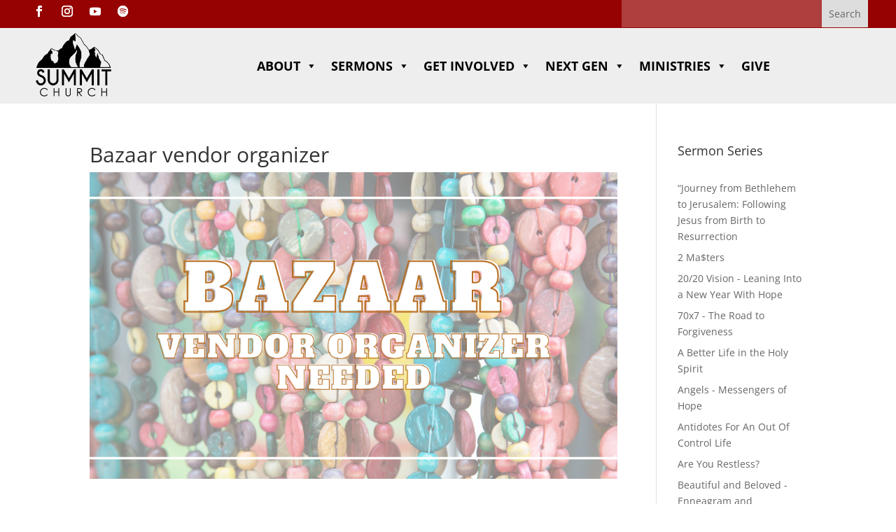

--- FILE ---
content_type: text/html; charset=UTF-8
request_url: https://www.summitdurango.org/bazaar-vendor-organizer/
body_size: 16845
content:
<!DOCTYPE html><html lang="en-US"><head><meta charset="UTF-8" /><meta http-equiv="X-UA-Compatible" content="IE=edge"><link rel="pingback" href="https://www.summitdurango.org/xmlrpc.php" /> <script data-optimized="1" type="text/javascript">document.documentElement.className='js'</script> <title>Bazaar vendor organizer | Summit Church</title><link rel="preconnect" href="https://fonts.gstatic.com" crossorigin /><style id="et-divi-open-sans-inline-css">@font-face{font-family:'Open Sans';font-style:italic;font-weight:300;font-stretch:normal;font-display:swap;src:url(https://fonts.gstatic.com/s/opensans/v44/memQYaGs126MiZpBA-UFUIcVXSCEkx2cmqvXlWq8tWZ0Pw86hd0Rk5hkaVc.ttf) format('truetype')}@font-face{font-family:'Open Sans';font-style:italic;font-weight:400;font-stretch:normal;font-display:swap;src:url(https://fonts.gstatic.com/s/opensans/v44/memQYaGs126MiZpBA-UFUIcVXSCEkx2cmqvXlWq8tWZ0Pw86hd0Rk8ZkaVc.ttf) format('truetype')}@font-face{font-family:'Open Sans';font-style:italic;font-weight:600;font-stretch:normal;font-display:swap;src:url(https://fonts.gstatic.com/s/opensans/v44/memQYaGs126MiZpBA-UFUIcVXSCEkx2cmqvXlWq8tWZ0Pw86hd0RkxhjaVc.ttf) format('truetype')}@font-face{font-family:'Open Sans';font-style:italic;font-weight:700;font-stretch:normal;font-display:swap;src:url(https://fonts.gstatic.com/s/opensans/v44/memQYaGs126MiZpBA-UFUIcVXSCEkx2cmqvXlWq8tWZ0Pw86hd0RkyFjaVc.ttf) format('truetype')}@font-face{font-family:'Open Sans';font-style:italic;font-weight:800;font-stretch:normal;font-display:swap;src:url(https://fonts.gstatic.com/s/opensans/v44/memQYaGs126MiZpBA-UFUIcVXSCEkx2cmqvXlWq8tWZ0Pw86hd0Rk0ZjaVc.ttf) format('truetype')}@font-face{font-family:'Open Sans';font-style:normal;font-weight:300;font-stretch:normal;font-display:swap;src:url(https://fonts.gstatic.com/s/opensans/v44/memSYaGs126MiZpBA-UvWbX2vVnXBbObj2OVZyOOSr4dVJWUgsiH0C4n.ttf) format('truetype')}@font-face{font-family:'Open Sans';font-style:normal;font-weight:400;font-stretch:normal;font-display:swap;src:url(https://fonts.gstatic.com/s/opensans/v44/memSYaGs126MiZpBA-UvWbX2vVnXBbObj2OVZyOOSr4dVJWUgsjZ0C4n.ttf) format('truetype')}@font-face{font-family:'Open Sans';font-style:normal;font-weight:600;font-stretch:normal;font-display:swap;src:url(https://fonts.gstatic.com/s/opensans/v44/memSYaGs126MiZpBA-UvWbX2vVnXBbObj2OVZyOOSr4dVJWUgsgH1y4n.ttf) format('truetype')}@font-face{font-family:'Open Sans';font-style:normal;font-weight:700;font-stretch:normal;font-display:swap;src:url(https://fonts.gstatic.com/s/opensans/v44/memSYaGs126MiZpBA-UvWbX2vVnXBbObj2OVZyOOSr4dVJWUgsg-1y4n.ttf) format('truetype')}@font-face{font-family:'Open Sans';font-style:normal;font-weight:800;font-stretch:normal;font-display:swap;src:url(https://fonts.gstatic.com/s/opensans/v44/memSYaGs126MiZpBA-UvWbX2vVnXBbObj2OVZyOOSr4dVJWUgshZ1y4n.ttf) format('truetype')}@font-face{font-family:'Open Sans';font-style:italic;font-weight:300;font-stretch:normal;font-display:swap;src:url(https://fonts.gstatic.com/l/font?kit=memQYaGs126MiZpBA-UFUIcVXSCEkx2cmqvXlWq8tWZ0Pw86hd0Rk5hkaVQ&skey=743457fe2cc29280&v=v44) format('woff')}@font-face{font-family:'Open Sans';font-style:italic;font-weight:400;font-stretch:normal;font-display:swap;src:url(https://fonts.gstatic.com/l/font?kit=memQYaGs126MiZpBA-UFUIcVXSCEkx2cmqvXlWq8tWZ0Pw86hd0Rk8ZkaVQ&skey=743457fe2cc29280&v=v44) format('woff')}@font-face{font-family:'Open Sans';font-style:italic;font-weight:600;font-stretch:normal;font-display:swap;src:url(https://fonts.gstatic.com/l/font?kit=memQYaGs126MiZpBA-UFUIcVXSCEkx2cmqvXlWq8tWZ0Pw86hd0RkxhjaVQ&skey=743457fe2cc29280&v=v44) format('woff')}@font-face{font-family:'Open Sans';font-style:italic;font-weight:700;font-stretch:normal;font-display:swap;src:url(https://fonts.gstatic.com/l/font?kit=memQYaGs126MiZpBA-UFUIcVXSCEkx2cmqvXlWq8tWZ0Pw86hd0RkyFjaVQ&skey=743457fe2cc29280&v=v44) format('woff')}@font-face{font-family:'Open Sans';font-style:italic;font-weight:800;font-stretch:normal;font-display:swap;src:url(https://fonts.gstatic.com/l/font?kit=memQYaGs126MiZpBA-UFUIcVXSCEkx2cmqvXlWq8tWZ0Pw86hd0Rk0ZjaVQ&skey=743457fe2cc29280&v=v44) format('woff')}@font-face{font-family:'Open Sans';font-style:normal;font-weight:300;font-stretch:normal;font-display:swap;src:url(https://fonts.gstatic.com/l/font?kit=memSYaGs126MiZpBA-UvWbX2vVnXBbObj2OVZyOOSr4dVJWUgsiH0C4k&skey=62c1cbfccc78b4b2&v=v44) format('woff')}@font-face{font-family:'Open Sans';font-style:normal;font-weight:400;font-stretch:normal;font-display:swap;src:url(https://fonts.gstatic.com/l/font?kit=memSYaGs126MiZpBA-UvWbX2vVnXBbObj2OVZyOOSr4dVJWUgsjZ0C4k&skey=62c1cbfccc78b4b2&v=v44) format('woff')}@font-face{font-family:'Open Sans';font-style:normal;font-weight:600;font-stretch:normal;font-display:swap;src:url(https://fonts.gstatic.com/l/font?kit=memSYaGs126MiZpBA-UvWbX2vVnXBbObj2OVZyOOSr4dVJWUgsgH1y4k&skey=62c1cbfccc78b4b2&v=v44) format('woff')}@font-face{font-family:'Open Sans';font-style:normal;font-weight:700;font-stretch:normal;font-display:swap;src:url(https://fonts.gstatic.com/l/font?kit=memSYaGs126MiZpBA-UvWbX2vVnXBbObj2OVZyOOSr4dVJWUgsg-1y4k&skey=62c1cbfccc78b4b2&v=v44) format('woff')}@font-face{font-family:'Open Sans';font-style:normal;font-weight:800;font-stretch:normal;font-display:swap;src:url(https://fonts.gstatic.com/l/font?kit=memSYaGs126MiZpBA-UvWbX2vVnXBbObj2OVZyOOSr4dVJWUgshZ1y4k&skey=62c1cbfccc78b4b2&v=v44) format('woff')}@font-face{font-family:'Open Sans';font-style:italic;font-weight:300;font-stretch:normal;font-display:swap;src:url(https://fonts.gstatic.com/s/opensans/v44/memQYaGs126MiZpBA-UFUIcVXSCEkx2cmqvXlWq8tWZ0Pw86hd0Rk5hkaVI.woff2) format('woff2')}@font-face{font-family:'Open Sans';font-style:italic;font-weight:400;font-stretch:normal;font-display:swap;src:url(https://fonts.gstatic.com/s/opensans/v44/memQYaGs126MiZpBA-UFUIcVXSCEkx2cmqvXlWq8tWZ0Pw86hd0Rk8ZkaVI.woff2) format('woff2')}@font-face{font-family:'Open Sans';font-style:italic;font-weight:600;font-stretch:normal;font-display:swap;src:url(https://fonts.gstatic.com/s/opensans/v44/memQYaGs126MiZpBA-UFUIcVXSCEkx2cmqvXlWq8tWZ0Pw86hd0RkxhjaVI.woff2) format('woff2')}@font-face{font-family:'Open Sans';font-style:italic;font-weight:700;font-stretch:normal;font-display:swap;src:url(https://fonts.gstatic.com/s/opensans/v44/memQYaGs126MiZpBA-UFUIcVXSCEkx2cmqvXlWq8tWZ0Pw86hd0RkyFjaVI.woff2) format('woff2')}@font-face{font-family:'Open Sans';font-style:italic;font-weight:800;font-stretch:normal;font-display:swap;src:url(https://fonts.gstatic.com/s/opensans/v44/memQYaGs126MiZpBA-UFUIcVXSCEkx2cmqvXlWq8tWZ0Pw86hd0Rk0ZjaVI.woff2) format('woff2')}@font-face{font-family:'Open Sans';font-style:normal;font-weight:300;font-stretch:normal;font-display:swap;src:url(https://fonts.gstatic.com/s/opensans/v44/memSYaGs126MiZpBA-UvWbX2vVnXBbObj2OVZyOOSr4dVJWUgsiH0C4i.woff2) format('woff2')}@font-face{font-family:'Open Sans';font-style:normal;font-weight:400;font-stretch:normal;font-display:swap;src:url(https://fonts.gstatic.com/s/opensans/v44/memSYaGs126MiZpBA-UvWbX2vVnXBbObj2OVZyOOSr4dVJWUgsjZ0C4i.woff2) format('woff2')}@font-face{font-family:'Open Sans';font-style:normal;font-weight:600;font-stretch:normal;font-display:swap;src:url(https://fonts.gstatic.com/s/opensans/v44/memSYaGs126MiZpBA-UvWbX2vVnXBbObj2OVZyOOSr4dVJWUgsgH1y4i.woff2) format('woff2')}@font-face{font-family:'Open Sans';font-style:normal;font-weight:700;font-stretch:normal;font-display:swap;src:url(https://fonts.gstatic.com/s/opensans/v44/memSYaGs126MiZpBA-UvWbX2vVnXBbObj2OVZyOOSr4dVJWUgsg-1y4i.woff2) format('woff2')}@font-face{font-family:'Open Sans';font-style:normal;font-weight:800;font-stretch:normal;font-display:swap;src:url(https://fonts.gstatic.com/s/opensans/v44/memSYaGs126MiZpBA-UvWbX2vVnXBbObj2OVZyOOSr4dVJWUgshZ1y4i.woff2) format('woff2')}</style><style id="et-builder-googlefonts-cached-inline">@font-face{font-family:'Raleway';font-style:italic;font-weight:100;font-display:swap;src:url(https://fonts.gstatic.com/s/raleway/v37/1Pt_g8zYS_SKggPNyCgSQamb1W0lwk4S4WjNPrQ.ttf) format('truetype')}@font-face{font-family:'Raleway';font-style:italic;font-weight:200;font-display:swap;src:url(https://fonts.gstatic.com/s/raleway/v37/1Pt_g8zYS_SKggPNyCgSQamb1W0lwk4S4ejMPrQ.ttf) format('truetype')}@font-face{font-family:'Raleway';font-style:italic;font-weight:300;font-display:swap;src:url(https://fonts.gstatic.com/s/raleway/v37/1Pt_g8zYS_SKggPNyCgSQamb1W0lwk4S4TbMPrQ.ttf) format('truetype')}@font-face{font-family:'Raleway';font-style:italic;font-weight:400;font-display:swap;src:url(https://fonts.gstatic.com/s/raleway/v37/1Pt_g8zYS_SKggPNyCgSQamb1W0lwk4S4WjMPrQ.ttf) format('truetype')}@font-face{font-family:'Raleway';font-style:italic;font-weight:500;font-display:swap;src:url(https://fonts.gstatic.com/s/raleway/v37/1Pt_g8zYS_SKggPNyCgSQamb1W0lwk4S4VrMPrQ.ttf) format('truetype')}@font-face{font-family:'Raleway';font-style:italic;font-weight:600;font-display:swap;src:url(https://fonts.gstatic.com/s/raleway/v37/1Pt_g8zYS_SKggPNyCgSQamb1W0lwk4S4bbLPrQ.ttf) format('truetype')}@font-face{font-family:'Raleway';font-style:italic;font-weight:700;font-display:swap;src:url(https://fonts.gstatic.com/s/raleway/v37/1Pt_g8zYS_SKggPNyCgSQamb1W0lwk4S4Y_LPrQ.ttf) format('truetype')}@font-face{font-family:'Raleway';font-style:italic;font-weight:800;font-display:swap;src:url(https://fonts.gstatic.com/s/raleway/v37/1Pt_g8zYS_SKggPNyCgSQamb1W0lwk4S4ejLPrQ.ttf) format('truetype')}@font-face{font-family:'Raleway';font-style:italic;font-weight:900;font-display:swap;src:url(https://fonts.gstatic.com/s/raleway/v37/1Pt_g8zYS_SKggPNyCgSQamb1W0lwk4S4cHLPrQ.ttf) format('truetype')}@font-face{font-family:'Raleway';font-style:normal;font-weight:100;font-display:swap;src:url(https://fonts.gstatic.com/s/raleway/v37/1Ptxg8zYS_SKggPN4iEgvnHyvveLxVvao4CP.ttf) format('truetype')}@font-face{font-family:'Raleway';font-style:normal;font-weight:200;font-display:swap;src:url(https://fonts.gstatic.com/s/raleway/v37/1Ptxg8zYS_SKggPN4iEgvnHyvveLxVtaooCP.ttf) format('truetype')}@font-face{font-family:'Raleway';font-style:normal;font-weight:300;font-display:swap;src:url(https://fonts.gstatic.com/s/raleway/v37/1Ptxg8zYS_SKggPN4iEgvnHyvveLxVuEooCP.ttf) format('truetype')}@font-face{font-family:'Raleway';font-style:normal;font-weight:400;font-display:swap;src:url(https://fonts.gstatic.com/s/raleway/v37/1Ptxg8zYS_SKggPN4iEgvnHyvveLxVvaooCP.ttf) format('truetype')}@font-face{font-family:'Raleway';font-style:normal;font-weight:500;font-display:swap;src:url(https://fonts.gstatic.com/s/raleway/v37/1Ptxg8zYS_SKggPN4iEgvnHyvveLxVvoooCP.ttf) format('truetype')}@font-face{font-family:'Raleway';font-style:normal;font-weight:600;font-display:swap;src:url(https://fonts.gstatic.com/s/raleway/v37/1Ptxg8zYS_SKggPN4iEgvnHyvveLxVsEpYCP.ttf) format('truetype')}@font-face{font-family:'Raleway';font-style:normal;font-weight:700;font-display:swap;src:url(https://fonts.gstatic.com/s/raleway/v37/1Ptxg8zYS_SKggPN4iEgvnHyvveLxVs9pYCP.ttf) format('truetype')}@font-face{font-family:'Raleway';font-style:normal;font-weight:800;font-display:swap;src:url(https://fonts.gstatic.com/s/raleway/v37/1Ptxg8zYS_SKggPN4iEgvnHyvveLxVtapYCP.ttf) format('truetype')}@font-face{font-family:'Raleway';font-style:normal;font-weight:900;font-display:swap;src:url(https://fonts.gstatic.com/s/raleway/v37/1Ptxg8zYS_SKggPN4iEgvnHyvveLxVtzpYCP.ttf) format('truetype')}@font-face{font-family:'Raleway';font-style:italic;font-weight:100;font-display:swap;src:url(https://fonts.gstatic.com/l/font?kit=1Pt_g8zYS_SKggPNyCgSQamb1W0lwk4S4WjNPrc&skey=bf44ee29381a37b0&v=v37) format('woff')}@font-face{font-family:'Raleway';font-style:italic;font-weight:200;font-display:swap;src:url(https://fonts.gstatic.com/l/font?kit=1Pt_g8zYS_SKggPNyCgSQamb1W0lwk4S4ejMPrc&skey=bf44ee29381a37b0&v=v37) format('woff')}@font-face{font-family:'Raleway';font-style:italic;font-weight:300;font-display:swap;src:url(https://fonts.gstatic.com/l/font?kit=1Pt_g8zYS_SKggPNyCgSQamb1W0lwk4S4TbMPrc&skey=bf44ee29381a37b0&v=v37) format('woff')}@font-face{font-family:'Raleway';font-style:italic;font-weight:400;font-display:swap;src:url(https://fonts.gstatic.com/l/font?kit=1Pt_g8zYS_SKggPNyCgSQamb1W0lwk4S4WjMPrc&skey=bf44ee29381a37b0&v=v37) format('woff')}@font-face{font-family:'Raleway';font-style:italic;font-weight:500;font-display:swap;src:url(https://fonts.gstatic.com/l/font?kit=1Pt_g8zYS_SKggPNyCgSQamb1W0lwk4S4VrMPrc&skey=bf44ee29381a37b0&v=v37) format('woff')}@font-face{font-family:'Raleway';font-style:italic;font-weight:600;font-display:swap;src:url(https://fonts.gstatic.com/l/font?kit=1Pt_g8zYS_SKggPNyCgSQamb1W0lwk4S4bbLPrc&skey=bf44ee29381a37b0&v=v37) format('woff')}@font-face{font-family:'Raleway';font-style:italic;font-weight:700;font-display:swap;src:url(https://fonts.gstatic.com/l/font?kit=1Pt_g8zYS_SKggPNyCgSQamb1W0lwk4S4Y_LPrc&skey=bf44ee29381a37b0&v=v37) format('woff')}@font-face{font-family:'Raleway';font-style:italic;font-weight:800;font-display:swap;src:url(https://fonts.gstatic.com/l/font?kit=1Pt_g8zYS_SKggPNyCgSQamb1W0lwk4S4ejLPrc&skey=bf44ee29381a37b0&v=v37) format('woff')}@font-face{font-family:'Raleway';font-style:italic;font-weight:900;font-display:swap;src:url(https://fonts.gstatic.com/l/font?kit=1Pt_g8zYS_SKggPNyCgSQamb1W0lwk4S4cHLPrc&skey=bf44ee29381a37b0&v=v37) format('woff')}@font-face{font-family:'Raleway';font-style:normal;font-weight:100;font-display:swap;src:url(https://fonts.gstatic.com/l/font?kit=1Ptxg8zYS_SKggPN4iEgvnHyvveLxVvao4CM&skey=30a27f2564731c64&v=v37) format('woff')}@font-face{font-family:'Raleway';font-style:normal;font-weight:200;font-display:swap;src:url(https://fonts.gstatic.com/l/font?kit=1Ptxg8zYS_SKggPN4iEgvnHyvveLxVtaooCM&skey=30a27f2564731c64&v=v37) format('woff')}@font-face{font-family:'Raleway';font-style:normal;font-weight:300;font-display:swap;src:url(https://fonts.gstatic.com/l/font?kit=1Ptxg8zYS_SKggPN4iEgvnHyvveLxVuEooCM&skey=30a27f2564731c64&v=v37) format('woff')}@font-face{font-family:'Raleway';font-style:normal;font-weight:400;font-display:swap;src:url(https://fonts.gstatic.com/l/font?kit=1Ptxg8zYS_SKggPN4iEgvnHyvveLxVvaooCM&skey=30a27f2564731c64&v=v37) format('woff')}@font-face{font-family:'Raleway';font-style:normal;font-weight:500;font-display:swap;src:url(https://fonts.gstatic.com/l/font?kit=1Ptxg8zYS_SKggPN4iEgvnHyvveLxVvoooCM&skey=30a27f2564731c64&v=v37) format('woff')}@font-face{font-family:'Raleway';font-style:normal;font-weight:600;font-display:swap;src:url(https://fonts.gstatic.com/l/font?kit=1Ptxg8zYS_SKggPN4iEgvnHyvveLxVsEpYCM&skey=30a27f2564731c64&v=v37) format('woff')}@font-face{font-family:'Raleway';font-style:normal;font-weight:700;font-display:swap;src:url(https://fonts.gstatic.com/l/font?kit=1Ptxg8zYS_SKggPN4iEgvnHyvveLxVs9pYCM&skey=30a27f2564731c64&v=v37) format('woff')}@font-face{font-family:'Raleway';font-style:normal;font-weight:800;font-display:swap;src:url(https://fonts.gstatic.com/l/font?kit=1Ptxg8zYS_SKggPN4iEgvnHyvveLxVtapYCM&skey=30a27f2564731c64&v=v37) format('woff')}@font-face{font-family:'Raleway';font-style:normal;font-weight:900;font-display:swap;src:url(https://fonts.gstatic.com/l/font?kit=1Ptxg8zYS_SKggPN4iEgvnHyvveLxVtzpYCM&skey=30a27f2564731c64&v=v37) format('woff')}@font-face{font-family:'Raleway';font-style:italic;font-weight:100;font-display:swap;src:url(https://fonts.gstatic.com/s/raleway/v37/1Pt_g8zYS_SKggPNyCgSQamb1W0lwk4S4WjNPrE.woff2) format('woff2')}@font-face{font-family:'Raleway';font-style:italic;font-weight:200;font-display:swap;src:url(https://fonts.gstatic.com/s/raleway/v37/1Pt_g8zYS_SKggPNyCgSQamb1W0lwk4S4ejMPrE.woff2) format('woff2')}@font-face{font-family:'Raleway';font-style:italic;font-weight:300;font-display:swap;src:url(https://fonts.gstatic.com/s/raleway/v37/1Pt_g8zYS_SKggPNyCgSQamb1W0lwk4S4TbMPrE.woff2) format('woff2')}@font-face{font-family:'Raleway';font-style:italic;font-weight:400;font-display:swap;src:url(https://fonts.gstatic.com/s/raleway/v37/1Pt_g8zYS_SKggPNyCgSQamb1W0lwk4S4WjMPrE.woff2) format('woff2')}@font-face{font-family:'Raleway';font-style:italic;font-weight:500;font-display:swap;src:url(https://fonts.gstatic.com/s/raleway/v37/1Pt_g8zYS_SKggPNyCgSQamb1W0lwk4S4VrMPrE.woff2) format('woff2')}@font-face{font-family:'Raleway';font-style:italic;font-weight:600;font-display:swap;src:url(https://fonts.gstatic.com/s/raleway/v37/1Pt_g8zYS_SKggPNyCgSQamb1W0lwk4S4bbLPrE.woff2) format('woff2')}@font-face{font-family:'Raleway';font-style:italic;font-weight:700;font-display:swap;src:url(https://fonts.gstatic.com/s/raleway/v37/1Pt_g8zYS_SKggPNyCgSQamb1W0lwk4S4Y_LPrE.woff2) format('woff2')}@font-face{font-family:'Raleway';font-style:italic;font-weight:800;font-display:swap;src:url(https://fonts.gstatic.com/s/raleway/v37/1Pt_g8zYS_SKggPNyCgSQamb1W0lwk4S4ejLPrE.woff2) format('woff2')}@font-face{font-family:'Raleway';font-style:italic;font-weight:900;font-display:swap;src:url(https://fonts.gstatic.com/s/raleway/v37/1Pt_g8zYS_SKggPNyCgSQamb1W0lwk4S4cHLPrE.woff2) format('woff2')}@font-face{font-family:'Raleway';font-style:normal;font-weight:100;font-display:swap;src:url(https://fonts.gstatic.com/s/raleway/v37/1Ptxg8zYS_SKggPN4iEgvnHyvveLxVvao4CK.woff2) format('woff2')}@font-face{font-family:'Raleway';font-style:normal;font-weight:200;font-display:swap;src:url(https://fonts.gstatic.com/s/raleway/v37/1Ptxg8zYS_SKggPN4iEgvnHyvveLxVtaooCK.woff2) format('woff2')}@font-face{font-family:'Raleway';font-style:normal;font-weight:300;font-display:swap;src:url(https://fonts.gstatic.com/s/raleway/v37/1Ptxg8zYS_SKggPN4iEgvnHyvveLxVuEooCK.woff2) format('woff2')}@font-face{font-family:'Raleway';font-style:normal;font-weight:400;font-display:swap;src:url(https://fonts.gstatic.com/s/raleway/v37/1Ptxg8zYS_SKggPN4iEgvnHyvveLxVvaooCK.woff2) format('woff2')}@font-face{font-family:'Raleway';font-style:normal;font-weight:500;font-display:swap;src:url(https://fonts.gstatic.com/s/raleway/v37/1Ptxg8zYS_SKggPN4iEgvnHyvveLxVvoooCK.woff2) format('woff2')}@font-face{font-family:'Raleway';font-style:normal;font-weight:600;font-display:swap;src:url(https://fonts.gstatic.com/s/raleway/v37/1Ptxg8zYS_SKggPN4iEgvnHyvveLxVsEpYCK.woff2) format('woff2')}@font-face{font-family:'Raleway';font-style:normal;font-weight:700;font-display:swap;src:url(https://fonts.gstatic.com/s/raleway/v37/1Ptxg8zYS_SKggPN4iEgvnHyvveLxVs9pYCK.woff2) format('woff2')}@font-face{font-family:'Raleway';font-style:normal;font-weight:800;font-display:swap;src:url(https://fonts.gstatic.com/s/raleway/v37/1Ptxg8zYS_SKggPN4iEgvnHyvveLxVtapYCK.woff2) format('woff2')}@font-face{font-family:'Raleway';font-style:normal;font-weight:900;font-display:swap;src:url(https://fonts.gstatic.com/s/raleway/v37/1Ptxg8zYS_SKggPN4iEgvnHyvveLxVtzpYCK.woff2) format('woff2')}</style><meta name='robots' content='max-image-preview:large' /><link rel='dns-prefetch' href='//secure.gravatar.com' /><link rel='dns-prefetch' href='//stats.wp.com' /><link rel='dns-prefetch' href='//use.fontawesome.com' /><link rel='dns-prefetch' href='//v0.wordpress.com' /><link rel="alternate" type="application/rss+xml" title="Summit Church &raquo; Feed" href="https://www.summitdurango.org/feed/" /><link rel="alternate" type="application/rss+xml" title="Summit Church &raquo; Comments Feed" href="https://www.summitdurango.org/comments/feed/" /><link rel="alternate" type="application/rss+xml" title="Summit Church &raquo; Bazaar vendor organizer Comments Feed" href="https://www.summitdurango.org/feed/?attachment_id=14922" /><link rel="alternate" title="oEmbed (JSON)" type="application/json+oembed" href="https://www.summitdurango.org/wp-json/oembed/1.0/embed?url=https%3A%2F%2Fwww.summitdurango.org%2Fbazaar-vendor-organizer%2F" /><link rel="alternate" title="oEmbed (XML)" type="text/xml+oembed" href="https://www.summitdurango.org/wp-json/oembed/1.0/embed?url=https%3A%2F%2Fwww.summitdurango.org%2Fbazaar-vendor-organizer%2F&#038;format=xml" /><meta content="Divi v.4.27.4" name="generator"/><link data-optimized="1" rel='stylesheet' id='wp-block-library-css' href='https://www.summitdurango.org/wp-content/litespeed/css/3edae20202e69c23bf754c9922ed45c8.css?ver=36d27' type='text/css' media='all' /><style id='global-styles-inline-css' type='text/css'>:root{--wp--preset--aspect-ratio--square:1;--wp--preset--aspect-ratio--4-3:4/3;--wp--preset--aspect-ratio--3-4:3/4;--wp--preset--aspect-ratio--3-2:3/2;--wp--preset--aspect-ratio--2-3:2/3;--wp--preset--aspect-ratio--16-9:16/9;--wp--preset--aspect-ratio--9-16:9/16;--wp--preset--color--black:#000000;--wp--preset--color--cyan-bluish-gray:#abb8c3;--wp--preset--color--white:#ffffff;--wp--preset--color--pale-pink:#f78da7;--wp--preset--color--vivid-red:#cf2e2e;--wp--preset--color--luminous-vivid-orange:#ff6900;--wp--preset--color--luminous-vivid-amber:#fcb900;--wp--preset--color--light-green-cyan:#7bdcb5;--wp--preset--color--vivid-green-cyan:#00d084;--wp--preset--color--pale-cyan-blue:#8ed1fc;--wp--preset--color--vivid-cyan-blue:#0693e3;--wp--preset--color--vivid-purple:#9b51e0;--wp--preset--gradient--vivid-cyan-blue-to-vivid-purple:linear-gradient(135deg,rgb(6,147,227) 0%,rgb(155,81,224) 100%);--wp--preset--gradient--light-green-cyan-to-vivid-green-cyan:linear-gradient(135deg,rgb(122,220,180) 0%,rgb(0,208,130) 100%);--wp--preset--gradient--luminous-vivid-amber-to-luminous-vivid-orange:linear-gradient(135deg,rgb(252,185,0) 0%,rgb(255,105,0) 100%);--wp--preset--gradient--luminous-vivid-orange-to-vivid-red:linear-gradient(135deg,rgb(255,105,0) 0%,rgb(207,46,46) 100%);--wp--preset--gradient--very-light-gray-to-cyan-bluish-gray:linear-gradient(135deg,rgb(238,238,238) 0%,rgb(169,184,195) 100%);--wp--preset--gradient--cool-to-warm-spectrum:linear-gradient(135deg,rgb(74,234,220) 0%,rgb(151,120,209) 20%,rgb(207,42,186) 40%,rgb(238,44,130) 60%,rgb(251,105,98) 80%,rgb(254,248,76) 100%);--wp--preset--gradient--blush-light-purple:linear-gradient(135deg,rgb(255,206,236) 0%,rgb(152,150,240) 100%);--wp--preset--gradient--blush-bordeaux:linear-gradient(135deg,rgb(254,205,165) 0%,rgb(254,45,45) 50%,rgb(107,0,62) 100%);--wp--preset--gradient--luminous-dusk:linear-gradient(135deg,rgb(255,203,112) 0%,rgb(199,81,192) 50%,rgb(65,88,208) 100%);--wp--preset--gradient--pale-ocean:linear-gradient(135deg,rgb(255,245,203) 0%,rgb(182,227,212) 50%,rgb(51,167,181) 100%);--wp--preset--gradient--electric-grass:linear-gradient(135deg,rgb(202,248,128) 0%,rgb(113,206,126) 100%);--wp--preset--gradient--midnight:linear-gradient(135deg,rgb(2,3,129) 0%,rgb(40,116,252) 100%);--wp--preset--font-size--small:13px;--wp--preset--font-size--medium:20px;--wp--preset--font-size--large:36px;--wp--preset--font-size--x-large:42px;--wp--preset--spacing--20:0.44rem;--wp--preset--spacing--30:0.67rem;--wp--preset--spacing--40:1rem;--wp--preset--spacing--50:1.5rem;--wp--preset--spacing--60:2.25rem;--wp--preset--spacing--70:3.38rem;--wp--preset--spacing--80:5.06rem;--wp--preset--shadow--natural:6px 6px 9px rgba(0, 0, 0, 0.2);--wp--preset--shadow--deep:12px 12px 50px rgba(0, 0, 0, 0.4);--wp--preset--shadow--sharp:6px 6px 0px rgba(0, 0, 0, 0.2);--wp--preset--shadow--outlined:6px 6px 0px -3px rgb(255, 255, 255), 6px 6px rgb(0, 0, 0);--wp--preset--shadow--crisp:6px 6px 0px rgb(0, 0, 0)}:root{--wp--style--global--content-size:823px;--wp--style--global--wide-size:1080px}:where(body){margin:0}.wp-site-blocks>.alignleft{float:left;margin-right:2em}.wp-site-blocks>.alignright{float:right;margin-left:2em}.wp-site-blocks>.aligncenter{justify-content:center;margin-left:auto;margin-right:auto}:where(.is-layout-flex){gap:.5em}:where(.is-layout-grid){gap:.5em}.is-layout-flow>.alignleft{float:left;margin-inline-start:0;margin-inline-end:2em}.is-layout-flow>.alignright{float:right;margin-inline-start:2em;margin-inline-end:0}.is-layout-flow>.aligncenter{margin-left:auto!important;margin-right:auto!important}.is-layout-constrained>.alignleft{float:left;margin-inline-start:0;margin-inline-end:2em}.is-layout-constrained>.alignright{float:right;margin-inline-start:2em;margin-inline-end:0}.is-layout-constrained>.aligncenter{margin-left:auto!important;margin-right:auto!important}.is-layout-constrained>:where(:not(.alignleft):not(.alignright):not(.alignfull)){max-width:var(--wp--style--global--content-size);margin-left:auto!important;margin-right:auto!important}.is-layout-constrained>.alignwide{max-width:var(--wp--style--global--wide-size)}body .is-layout-flex{display:flex}.is-layout-flex{flex-wrap:wrap;align-items:center}.is-layout-flex>:is(*,div){margin:0}body .is-layout-grid{display:grid}.is-layout-grid>:is(*,div){margin:0}body{padding-top:0;padding-right:0;padding-bottom:0;padding-left:0}:root :where(.wp-element-button,.wp-block-button__link){background-color:#32373c;border-width:0;color:#fff;font-family:inherit;font-size:inherit;font-style:inherit;font-weight:inherit;letter-spacing:inherit;line-height:inherit;padding-top:calc(0.667em + 2px);padding-right:calc(1.333em + 2px);padding-bottom:calc(0.667em + 2px);padding-left:calc(1.333em + 2px);text-decoration:none;text-transform:inherit}.has-black-color{color:var(--wp--preset--color--black)!important}.has-cyan-bluish-gray-color{color:var(--wp--preset--color--cyan-bluish-gray)!important}.has-white-color{color:var(--wp--preset--color--white)!important}.has-pale-pink-color{color:var(--wp--preset--color--pale-pink)!important}.has-vivid-red-color{color:var(--wp--preset--color--vivid-red)!important}.has-luminous-vivid-orange-color{color:var(--wp--preset--color--luminous-vivid-orange)!important}.has-luminous-vivid-amber-color{color:var(--wp--preset--color--luminous-vivid-amber)!important}.has-light-green-cyan-color{color:var(--wp--preset--color--light-green-cyan)!important}.has-vivid-green-cyan-color{color:var(--wp--preset--color--vivid-green-cyan)!important}.has-pale-cyan-blue-color{color:var(--wp--preset--color--pale-cyan-blue)!important}.has-vivid-cyan-blue-color{color:var(--wp--preset--color--vivid-cyan-blue)!important}.has-vivid-purple-color{color:var(--wp--preset--color--vivid-purple)!important}.has-black-background-color{background-color:var(--wp--preset--color--black)!important}.has-cyan-bluish-gray-background-color{background-color:var(--wp--preset--color--cyan-bluish-gray)!important}.has-white-background-color{background-color:var(--wp--preset--color--white)!important}.has-pale-pink-background-color{background-color:var(--wp--preset--color--pale-pink)!important}.has-vivid-red-background-color{background-color:var(--wp--preset--color--vivid-red)!important}.has-luminous-vivid-orange-background-color{background-color:var(--wp--preset--color--luminous-vivid-orange)!important}.has-luminous-vivid-amber-background-color{background-color:var(--wp--preset--color--luminous-vivid-amber)!important}.has-light-green-cyan-background-color{background-color:var(--wp--preset--color--light-green-cyan)!important}.has-vivid-green-cyan-background-color{background-color:var(--wp--preset--color--vivid-green-cyan)!important}.has-pale-cyan-blue-background-color{background-color:var(--wp--preset--color--pale-cyan-blue)!important}.has-vivid-cyan-blue-background-color{background-color:var(--wp--preset--color--vivid-cyan-blue)!important}.has-vivid-purple-background-color{background-color:var(--wp--preset--color--vivid-purple)!important}.has-black-border-color{border-color:var(--wp--preset--color--black)!important}.has-cyan-bluish-gray-border-color{border-color:var(--wp--preset--color--cyan-bluish-gray)!important}.has-white-border-color{border-color:var(--wp--preset--color--white)!important}.has-pale-pink-border-color{border-color:var(--wp--preset--color--pale-pink)!important}.has-vivid-red-border-color{border-color:var(--wp--preset--color--vivid-red)!important}.has-luminous-vivid-orange-border-color{border-color:var(--wp--preset--color--luminous-vivid-orange)!important}.has-luminous-vivid-amber-border-color{border-color:var(--wp--preset--color--luminous-vivid-amber)!important}.has-light-green-cyan-border-color{border-color:var(--wp--preset--color--light-green-cyan)!important}.has-vivid-green-cyan-border-color{border-color:var(--wp--preset--color--vivid-green-cyan)!important}.has-pale-cyan-blue-border-color{border-color:var(--wp--preset--color--pale-cyan-blue)!important}.has-vivid-cyan-blue-border-color{border-color:var(--wp--preset--color--vivid-cyan-blue)!important}.has-vivid-purple-border-color{border-color:var(--wp--preset--color--vivid-purple)!important}.has-vivid-cyan-blue-to-vivid-purple-gradient-background{background:var(--wp--preset--gradient--vivid-cyan-blue-to-vivid-purple)!important}.has-light-green-cyan-to-vivid-green-cyan-gradient-background{background:var(--wp--preset--gradient--light-green-cyan-to-vivid-green-cyan)!important}.has-luminous-vivid-amber-to-luminous-vivid-orange-gradient-background{background:var(--wp--preset--gradient--luminous-vivid-amber-to-luminous-vivid-orange)!important}.has-luminous-vivid-orange-to-vivid-red-gradient-background{background:var(--wp--preset--gradient--luminous-vivid-orange-to-vivid-red)!important}.has-very-light-gray-to-cyan-bluish-gray-gradient-background{background:var(--wp--preset--gradient--very-light-gray-to-cyan-bluish-gray)!important}.has-cool-to-warm-spectrum-gradient-background{background:var(--wp--preset--gradient--cool-to-warm-spectrum)!important}.has-blush-light-purple-gradient-background{background:var(--wp--preset--gradient--blush-light-purple)!important}.has-blush-bordeaux-gradient-background{background:var(--wp--preset--gradient--blush-bordeaux)!important}.has-luminous-dusk-gradient-background{background:var(--wp--preset--gradient--luminous-dusk)!important}.has-pale-ocean-gradient-background{background:var(--wp--preset--gradient--pale-ocean)!important}.has-electric-grass-gradient-background{background:var(--wp--preset--gradient--electric-grass)!important}.has-midnight-gradient-background{background:var(--wp--preset--gradient--midnight)!important}.has-small-font-size{font-size:var(--wp--preset--font-size--small)!important}.has-medium-font-size{font-size:var(--wp--preset--font-size--medium)!important}.has-large-font-size{font-size:var(--wp--preset--font-size--large)!important}.has-x-large-font-size{font-size:var(--wp--preset--font-size--x-large)!important}</style><link data-optimized="1" rel='stylesheet' id='wp-components-css' href='https://www.summitdurango.org/wp-content/litespeed/css/c4877a68bc9517b454c4240228a9150a.css?ver=cfc1d' type='text/css' media='all' /><link data-optimized="1" rel='stylesheet' id='wp-preferences-css' href='https://www.summitdurango.org/wp-content/litespeed/css/a8948416dfd6a2910595e5163eff7e1b.css?ver=01c13' type='text/css' media='all' /><link data-optimized="1" rel='stylesheet' id='wp-block-editor-css' href='https://www.summitdurango.org/wp-content/litespeed/css/a7ce9d566876f592e9990b196548ca46.css?ver=936a8' type='text/css' media='all' /><link data-optimized="1" rel='stylesheet' id='popup-maker-block-library-style-css' href='https://www.summitdurango.org/wp-content/litespeed/css/57166881a9aac9e15f00b487ff8def45.css?ver=99791' type='text/css' media='all' /><link data-optimized="1" rel='stylesheet' id='qrc-css-css' href='https://www.summitdurango.org/wp-content/litespeed/css/6eaef87a15f814d237d971f944ac13ba.css?ver=36d2a' type='text/css' media='all' /><link data-optimized="1" rel='stylesheet' id='megamenu-css' href='https://www.summitdurango.org/wp-content/litespeed/css/b1617883048aaf9ed3e4e0c785b6e97d.css?ver=61ac9' type='text/css' media='all' /><link data-optimized="1" rel='stylesheet' id='dashicons-css' href='https://www.summitdurango.org/wp-content/litespeed/css/f497dc26f5d710be76f7820739ea6916.css?ver=852d6' type='text/css' media='all' /><link data-optimized="1" rel='stylesheet' id='supreme-modules-pro-for-divi-styles-css' href='https://www.summitdurango.org/wp-content/litespeed/css/639a1b8d6cb49e9ab04032d0e8917ba0.css?ver=133fe' type='text/css' media='all' /><link data-optimized="1" rel='stylesheet' id='bfa-font-awesome-css' href='https://www.summitdurango.org/wp-content/litespeed/css/76e0fba9d57d41bdba40dd5df30b873c.css?ver=b873c' type='text/css' media='all' /><link data-optimized="1" rel='stylesheet' id='bfa-font-awesome-v4-shim-css' href='https://www.summitdurango.org/wp-content/litespeed/css/9fd1120f46e795e101da0baeaf459ae8.css?ver=59ae8' type='text/css' media='all' /><style id='bfa-font-awesome-v4-shim-inline-css' type='text/css'>@font-face{font-family:'FontAwesome';src:url(https://use.fontawesome.com/releases/v5.15.4/webfonts/fa-brands-400.eot),url('https://use.fontawesome.com/releases/v5.15.4/webfonts/fa-brands-400.eot?#iefix') format('embedded-opentype'),url(https://use.fontawesome.com/releases/v5.15.4/webfonts/fa-brands-400.woff2) format('woff2'),url(https://use.fontawesome.com/releases/v5.15.4/webfonts/fa-brands-400.woff) format('woff'),url(https://use.fontawesome.com/releases/v5.15.4/webfonts/fa-brands-400.ttf) format('truetype'),url('https://use.fontawesome.com/releases/v5.15.4/webfonts/fa-brands-400.svg#fontawesome') format('svg')}@font-face{font-family:'FontAwesome';src:url(https://use.fontawesome.com/releases/v5.15.4/webfonts/fa-solid-900.eot),url('https://use.fontawesome.com/releases/v5.15.4/webfonts/fa-solid-900.eot?#iefix') format('embedded-opentype'),url(https://use.fontawesome.com/releases/v5.15.4/webfonts/fa-solid-900.woff2) format('woff2'),url(https://use.fontawesome.com/releases/v5.15.4/webfonts/fa-solid-900.woff) format('woff'),url(https://use.fontawesome.com/releases/v5.15.4/webfonts/fa-solid-900.ttf) format('truetype'),url('https://use.fontawesome.com/releases/v5.15.4/webfonts/fa-solid-900.svg#fontawesome') format('svg')}@font-face{font-family:'FontAwesome';src:url(https://use.fontawesome.com/releases/v5.15.4/webfonts/fa-regular-400.eot),url('https://use.fontawesome.com/releases/v5.15.4/webfonts/fa-regular-400.eot?#iefix') format('embedded-opentype'),url(https://use.fontawesome.com/releases/v5.15.4/webfonts/fa-regular-400.woff2) format('woff2'),url(https://use.fontawesome.com/releases/v5.15.4/webfonts/fa-regular-400.woff) format('woff'),url(https://use.fontawesome.com/releases/v5.15.4/webfonts/fa-regular-400.ttf) format('truetype'),url('https://use.fontawesome.com/releases/v5.15.4/webfonts/fa-regular-400.svg#fontawesome') format('svg');unicode-range:U+F004-F005,U+F007,U+F017,U+F022,U+F024,U+F02E,U+F03E,U+F044,U+F057-F059,U+F06E,U+F070,U+F075,U+F07B-F07C,U+F080,U+F086,U+F089,U+F094,U+F09D,U+F0A0,U+F0A4-F0A7,U+F0C5,U+F0C7-F0C8,U+F0E0,U+F0EB,U+F0F3,U+F0F8,U+F0FE,U+F111,U+F118-F11A,U+F11C,U+F133,U+F144,U+F146,U+F14A,U+F14D-F14E,U+F150-F152,U+F15B-F15C,U+F164-F165,U+F185-F186,U+F191-F192,U+F1AD,U+F1C1-F1C9,U+F1CD,U+F1D8,U+F1E3,U+F1EA,U+F1F6,U+F1F9,U+F20A,U+F247-F249,U+F24D,U+F254-F25B,U+F25D,U+F267,U+F271-F274,U+F279,U+F28B,U+F28D,U+F2B5-F2B6,U+F2B9,U+F2BB,U+F2BD,U+F2C1-F2C2,U+F2D0,U+F2D2,U+F2DC,U+F2ED,U+F328,U+F358-F35B,U+F3A5,U+F3D1,U+F410,U+F4AD}</style><link data-optimized="1" rel='stylesheet' id='dsm-magnific-popup-css' href='https://www.summitdurango.org/wp-content/litespeed/css/15fdd1171c1136cebf585171ce272dc3.css?ver=3a5b4' type='text/css' media='all' /><link data-optimized="1" rel='stylesheet' id='dsm-swiper-css' href='https://www.summitdurango.org/wp-content/litespeed/css/2416dcf0ea3146d044df5e8b0a86a21f.css?ver=40a76' type='text/css' media='all' /><link data-optimized="1" rel='stylesheet' id='dsm-popup-css' href='https://www.summitdurango.org/wp-content/litespeed/css/d02f2c21d9e5d31c51dfb0383f98c075.css?ver=ca25e' type='text/css' media='all' /><link data-optimized="1" rel='stylesheet' id='dsm-animate-css' href='https://www.summitdurango.org/wp-content/litespeed/css/2e87358158fcd325e9d67ef67d711da7.css?ver=db7e6' type='text/css' media='all' /><link data-optimized="1" rel='stylesheet' id='dsm-readmore-css' href='https://www.summitdurango.org/wp-content/litespeed/css/badc1a4acda07c4203bb4ec3bfc0368d.css?ver=580cd' type='text/css' media='all' /><link data-optimized="1" rel='stylesheet' id='divi-style-pum-css' href='https://www.summitdurango.org/wp-content/litespeed/css/2fa46c59889a33a7e253e9cf56db7c97.css?ver=83884' type='text/css' media='all' />
<script type="text/javascript" src="https://www.summitdurango.org/wp-includes/js/jquery/jquery.min.js?ver=3.7.1" id="jquery-core-js"></script> <script data-optimized="1" type="text/javascript" src="https://www.summitdurango.org/wp-content/litespeed/js/88554a8d998de66527ad761d188bd244.js?ver=b2cc7" id="jquery-migrate-js"></script> <script data-optimized="1" type="text/javascript" id="file_uploads_nfpluginsettings-js-extra">var params={"clearLogRestUrl":"https://www.summitdurango.org/wp-json/nf-file-uploads/debug-log/delete-all","clearLogButtonId":"file_uploads_clear_debug_logger","downloadLogRestUrl":"https://www.summitdurango.org/wp-json/nf-file-uploads/debug-log/get-all","downloadLogButtonId":"file_uploads_download_debug_logger"}</script> <script data-optimized="1" type="text/javascript" src="https://www.summitdurango.org/wp-content/litespeed/js/7dc28714190b4746d988a7e4ee5bc079.js?ver=6b786" id="file_uploads_nfpluginsettings-js"></script> <link rel="https://api.w.org/" href="https://www.summitdurango.org/wp-json/" /><link rel="alternate" title="JSON" type="application/json" href="https://www.summitdurango.org/wp-json/wp/v2/media/14922" /><link rel="EditURI" type="application/rsd+xml" title="RSD" href="https://www.summitdurango.org/xmlrpc.php?rsd" /><meta name="generator" content="WordPress 6.9" /><link rel="canonical" href="https://www.summitdurango.org/bazaar-vendor-organizer/" /><link rel='shortlink' href='https://wp.me/a7HC4w-3SG' /><style>img#wpstats{display:none}</style><meta name="viewport" content="width=device-width, initial-scale=1.0, maximum-scale=1.0, user-scalable=0" /><script>Meta Pixel Code -->
<script>
!function(f,b,e,v,n,t,s)
{if(f.fbq)return;n=f.fbq=function(){n.callMethod?
n.callMethod.apply(n,arguments):n.queue.push(arguments)};
if(!f._fbq)f._fbq=n;n.push=n;n.loaded=!0;n.version='2.0';
n.queue=[];t=b.createElement(e);t.async=!0;
t.src=v;s=b.getElementsByTagName(e)[0];
s.parentNode.insertBefore(t,s)}(window, document,'script',
'https://connect.facebook.net/en_US/fbevents.js');
fbq('init', '1054911229262996');
fbq('track', 'PageView');</script> <noscript><img height="1" width="1" style="display:none" src="https://www.facebook.com/tr?id=1054911229262996&amp;ev=PageView&amp;noscript=1"></noscript> <script>!function(f,b,e,v,n,t,s){if(f.fbq)return;n=f.fbq=function(){n.callMethod?n.callMethod.apply(n,arguments):n.queue.push(arguments)};if(!f._fbq)f._fbq=n;n.push=n;n.loaded=!0;n.version='2.0';n.queue=[];t=b.createElement(e);t.async=!0;t.src=v;s=b.getElementsByTagName(e)[0];s.parentNode.insertBefore(t,s)}(window,document,'script','https://connect.facebook.net/en_US/fbevents.js');fbq('init','843657354176384');fbq('track','PageView')</script> <noscript><img height="1" width="1" style="display:none" src="https://www.facebook.com/tr?id=843657354176384&amp;ev=PageView&amp;noscript=1"></noscript>
 <script data-optimized="1" src="https://www.summitdurango.org/wp-content/litespeed/js/423641840059205ae2ae1810f81ea273.js?ver=ea273"></script>  <script>(function(w,d,s,l,i){w[l]=w[l]||[];w[l].push({'gtm.start':
new Date().getTime(),event:'gtm.js'});var f=d.getElementsByTagName(s)[0],
j=d.createElement(s),dl=l!='dataLayer'?'&l='+l:'';j.async=true;j.src=
'https://www.googletagmanager.com/gtm.js?id='+i+dl;f.parentNode.insertBefore(j,f);
})(window,document,'script','dataLayer','GTM-PXC2SQTR');</script> <link rel="icon" href="https://www.summitdurango.org/wp-content/uploads/2020/01/cropped-summit-logo-red-32x32.jpg" sizes="32x32" /><link rel="icon" href="https://www.summitdurango.org/wp-content/uploads/2020/01/cropped-summit-logo-red-192x192.jpg" sizes="192x192" /><link rel="apple-touch-icon" href="https://www.summitdurango.org/wp-content/uploads/2020/01/cropped-summit-logo-red-180x180.jpg" /><meta name="msapplication-TileImage" content="https://www.summitdurango.org/wp-content/uploads/2020/01/cropped-summit-logo-red-270x270.jpg" /><link data-optimized="1" rel="stylesheet" id="et-divi-customizer-global-cached-inline-styles" href="https://www.summitdurango.org/wp-content/litespeed/css/a8b26865382ac7976d8282dc2adaa70d.css?ver=53a62" /><link data-optimized="1" rel="stylesheet" id="et-core-unified-cpt-tb-13606-tb-18608-14922-cached-inline-styles" href="https://www.summitdurango.org/wp-content/litespeed/css/36dd22622b3926ba4f48f9557eb362a8.css?ver=0c335" /><style type="text/css"></style><link data-optimized="1" rel='stylesheet' id='wpfc-sm-styles-css' href='https://www.summitdurango.org/wp-content/litespeed/css/d4a26ef46facb2814d34d4a963918c69.css?ver=5da98' type='text/css' media='all' /><link data-optimized="1" rel='stylesheet' id='wpfc-sm-style-Divi-css' href='https://www.summitdurango.org/wp-content/litespeed/css/dac80b4c7beba85ed67f04f441416427.css?ver=06dfc' type='text/css' media='all' /><link data-optimized="1" rel='stylesheet' id='wpfc-sm-plyr-css-css' href='https://www.summitdurango.org/wp-content/litespeed/css/20aa8b1b0b92940a8725601f15f57b28.css?ver=241ee' type='text/css' media='all' /></head><body class="attachment wp-singular attachment-template-default single single-attachment postid-14922 attachmentid-14922 attachment-png wp-theme-Divi et-tb-has-template et-tb-has-header et-tb-has-footer mega-menu-primary-menu et_pb_button_helper_class et_pb_gutter osx et_pb_gutters3 et_smooth_scroll et_right_sidebar et_divi_theme et-db"><div id="page-container"><div id="et-boc" class="et-boc"><header class="et-l et-l--header"><div class="et_builder_inner_content et_pb_gutters3"><div class="et_pb_section et_pb_section_0_tb_header et_pb_with_background et_section_regular" ><div class="et_pb_row et_pb_row_0_tb_header"><div class="et_pb_column et_pb_column_1_2 et_pb_column_0_tb_header  et_pb_css_mix_blend_mode_passthrough"><ul class="et_pb_module et_pb_social_media_follow et_pb_social_media_follow_0_tb_header clearfix  et_pb_bg_layout_light"><li
class='et_pb_social_media_follow_network_0_tb_header et_pb_social_icon et_pb_social_network_link  et-social-facebook'><a href="https://fb.me/summitchurchdurango" class='icon et_pb_with_border' title='Follow on Facebook' target="_blank"><span
class='et_pb_social_media_follow_network_name'
aria-hidden='true'
>Follow</span></a></li><li
class='et_pb_social_media_follow_network_1_tb_header et_pb_social_icon et_pb_social_network_link  et-social-instagram'><a
href='https://www.instagram.com/summitdurango/'
class='icon et_pb_with_border'
title='Follow on Instagram'
target="_blank"><span
class='et_pb_social_media_follow_network_name'
aria-hidden='true'
>Follow</span></a></li><li
class='et_pb_social_media_follow_network_2_tb_header et_pb_social_icon et_pb_social_network_link  et-social-youtube'><a
href='https://www.youtube.com/channel/UCZNZokxl-l30a83mhWJS8bQ'
class='icon et_pb_with_border'
title='Follow on Youtube'
target="_blank"><span
class='et_pb_social_media_follow_network_name'
aria-hidden='true'
>Follow</span></a></li><li
class='et_pb_social_media_follow_network_3_tb_header et_pb_social_icon et_pb_social_network_link  et-social-spotify et-pb-social-fa-icon'><a
href='https://open.spotify.com/show/1pkrFdsIE04dnWcp6W4qFa'
class='icon et_pb_with_border'
title='Follow on Spotify'
target="_blank"><span
class='et_pb_social_media_follow_network_name'
aria-hidden='true'
>Follow</span></a></li></ul></div><div class="et_pb_column et_pb_column_1_2 et_pb_column_1_tb_header  et_pb_css_mix_blend_mode_passthrough et-last-child"><div class="et_pb_module et_pb_search et_pb_search_0_tb_header  et_pb_text_align_left et_pb_bg_layout_light"><form role="search" method="get" class="et_pb_searchform" action="https://www.summitdurango.org/"><div>
<label class="screen-reader-text" for="s">Search for:</label>
<input type="text" name="s" placeholder="" class="et_pb_s" />
<input type="hidden" name="et_pb_searchform_submit" value="et_search_proccess" />
<input type="hidden" name="et_pb_include_posts" value="yes" />
<input type="hidden" name="et_pb_include_pages" value="yes" />
<input type="submit" value="Search" class="et_pb_searchsubmit"></div></form></div></div></div><div class="et_pb_row et_pb_row_1_tb_header"><div class="et_pb_column et_pb_column_4_4 et_pb_column_2_tb_header  et_pb_css_mix_blend_mode_passthrough et-last-child"><ul class="et_pb_module et_pb_social_media_follow et_pb_social_media_follow_1_tb_header clearfix  et_pb_bg_layout_light"><li
class='et_pb_social_media_follow_network_4_tb_header et_pb_social_icon et_pb_social_network_link  et-social-facebook'><a href="https://fb.me/summitchurchdurango" class='icon et_pb_with_border' title='Follow on Facebook' target="_blank"><span
class='et_pb_social_media_follow_network_name'
aria-hidden='true'
>Follow</span></a></li><li
class='et_pb_social_media_follow_network_5_tb_header et_pb_social_icon et_pb_social_network_link  et-social-instagram'><a
href='https://www.instagram.com/summitdurango/'
class='icon et_pb_with_border'
title='Follow on Instagram'
target="_blank"><span
class='et_pb_social_media_follow_network_name'
aria-hidden='true'
>Follow</span></a></li><li
class='et_pb_social_media_follow_network_6_tb_header et_pb_social_icon et_pb_social_network_link  et-social-youtube'><a
href='https://www.youtube.com/channel/UCZNZokxl-l30a83mhWJS8bQ'
class='icon et_pb_with_border'
title='Follow on Youtube'
target="_blank"><span
class='et_pb_social_media_follow_network_name'
aria-hidden='true'
>Follow</span></a></li><li
class='et_pb_social_media_follow_network_7_tb_header et_pb_social_icon et_pb_social_network_link  et-social-spotify et-pb-social-fa-icon'><a
href='https://open.spotify.com/show/1pkrFdsIE04dnWcp6W4qFa'
class='icon et_pb_with_border'
title='Follow on Spotify'
target="_blank"><span
class='et_pb_social_media_follow_network_name'
aria-hidden='true'
>Follow</span></a></li></ul></div></div></div><div class="et_pb_section et_pb_section_1_tb_header et_pb_with_background et_section_regular" ><div class="et_pb_row et_pb_row_2_tb_header"><div class="et_pb_column et_pb_column_1_4 et_pb_column_3_tb_header  et_pb_css_mix_blend_mode_passthrough"><div class="et_pb_module et_pb_image et_pb_image_0_tb_header et_pb_image_sticky_phone">
<a href="https://www.summitdurango.org/"><span class="et_pb_image_wrap "><img decoding="async" src="https://www.summitdurango.org/wp-content/uploads/2020/01/summit-logo-transparent.png" alt="" title="summit logo transparent" /></span></a></div></div><div class="et_pb_column et_pb_column_3_4 et_pb_column_4_tb_header  et_pb_css_mix_blend_mode_passthrough et-last-child"><div class="et_pb_module et_pb_code et_pb_code_0_tb_header"><div class="et_pb_code_inner"><div id="mega-menu-wrap-primary-menu" class="mega-menu-wrap"><div class="mega-menu-toggle"><div class="mega-toggle-blocks-left"></div><div class="mega-toggle-blocks-center"></div><div class="mega-toggle-blocks-right"><div class='mega-toggle-block mega-menu-toggle-animated-block mega-toggle-block-0' id='mega-toggle-block-0'><button aria-label="Toggle Menu" class="mega-toggle-animated mega-toggle-animated-slider" type="button" aria-expanded="false">
<span class="mega-toggle-animated-box">
<span class="mega-toggle-animated-inner"></span>
</span>
</button></div></div></div><ul id="mega-menu-primary-menu" class="mega-menu max-mega-menu mega-menu-horizontal mega-no-js" data-event="hover_intent" data-effect="fade_up" data-effect-speed="200" data-effect-mobile="slide_left" data-effect-speed-mobile="200" data-mobile-force-width="false" data-second-click="go" data-document-click="collapse" data-vertical-behaviour="standard" data-breakpoint="768" data-unbind="true" data-mobile-state="collapse_all" data-mobile-direction="vertical" data-hover-intent-timeout="300" data-hover-intent-interval="100"><li class="mega-menu-item mega-menu-item-type-custom mega-menu-item-object-custom mega-menu-item-has-children mega-align-bottom-left mega-menu-flyout mega-menu-item-18277" id="mega-menu-item-18277"><a class="mega-menu-link" href="#" aria-expanded="false" tabindex="0">About<span class="mega-indicator" aria-hidden="true"></span></a><ul class="mega-sub-menu"><li class="mega-menu-item mega-menu-item-type-post_type mega-menu-item-object-page mega-menu-item-18278" id="mega-menu-item-18278"><a class="mega-menu-link" href="https://www.summitdurango.org/new-here/">New Here</a></li><li class="mega-menu-item mega-menu-item-type-post_type mega-menu-item-object-page mega-menu-item-2699" id="mega-menu-item-2699"><a class="mega-menu-link" href="https://www.summitdurango.org/church-news/">News</a></li><li class="mega-menu-item mega-menu-item-type-post_type mega-menu-item-object-page mega-menu-item-18594" id="mega-menu-item-18594"><a class="mega-menu-link" href="https://www.summitdurango.org/who-we-are/">Who We Are</a></li><li class="mega-menu-item mega-menu-item-type-post_type mega-menu-item-object-page mega-menu-item-22073" id="mega-menu-item-22073"><a class="mega-menu-link" href="https://www.summitdurango.org/beliefs/">What We Believe</a></li><li class="mega-menu-item mega-menu-item-type-post_type mega-menu-item-object-page mega-menu-item-1577" id="mega-menu-item-1577"><a class="mega-menu-link" href="https://www.summitdurango.org/contact/">Contact</a></li><li class="mega-menu-item mega-menu-item-type-custom mega-menu-item-object-custom mega-menu-item-21909" id="mega-menu-item-21909"><a class="mega-menu-link" href="https://summitchurchdurango.churchcenter.com/home">Church Center Portal</a></li></ul></li><li class="mega-menu-item mega-menu-item-type-custom mega-menu-item-object-custom mega-menu-item-has-children mega-align-bottom-left mega-menu-flyout mega-menu-item-11587" id="mega-menu-item-11587"><a class="mega-menu-link" href="#" aria-expanded="false" tabindex="0">Sermons<span class="mega-indicator" aria-hidden="true"></span></a><ul class="mega-sub-menu"><li class="mega-menu-item mega-menu-item-type-post_type mega-menu-item-object-page mega-menu-item-109" id="mega-menu-item-109"><a class="mega-menu-link" href="https://www.summitdurango.org/sermons/">Watch</a></li><li class="mega-menu-item mega-menu-item-type-post_type mega-menu-item-object-post mega-menu-item-17229" id="mega-menu-item-17229"><a class="mega-menu-link" href="https://www.summitdurango.org/podcasts/">Listen</a></li><li class="mega-menu-item mega-menu-item-type-post_type mega-menu-item-object-post mega-menu-item-11590" id="mega-menu-item-11590"><a class="mega-menu-link" href="https://www.summitdurango.org/medmoments/">Meditation Moments</a></li></ul></li><li class="mega-menu-item mega-menu-item-type-custom mega-menu-item-object-custom mega-menu-item-has-children mega-align-bottom-left mega-menu-flyout mega-menu-item-99" id="mega-menu-item-99"><a class="mega-menu-link" href="#" aria-expanded="false" tabindex="0">Get Involved<span class="mega-indicator" aria-hidden="true"></span></a><ul class="mega-sub-menu"><li class="mega-menu-item mega-menu-item-type-post_type mega-menu-item-object-page mega-menu-item-16633" id="mega-menu-item-16633"><a class="mega-menu-link" href="https://www.summitdurango.org/summit-next-steps/">Summit Next Steps</a></li><li class="mega-menu-item mega-menu-item-type-post_type mega-menu-item-object-page mega-menu-item-20800" id="mega-menu-item-20800"><a class="mega-menu-link" href="https://www.summitdurango.org/dinnerwiththepastor/">Dinner With the Pastor</a></li><li class="mega-menu-item mega-menu-item-type-post_type mega-menu-item-object-page mega-menu-item-15240" id="mega-menu-item-15240"><a class="mega-menu-link" href="https://www.summitdurango.org/smallgroups/">Small Groups</a></li><li class="mega-menu-item mega-menu-item-type-custom mega-menu-item-object-custom mega-menu-item-13634" id="mega-menu-item-13634"><a class="mega-menu-link" href="https://www.summitdurango.org/volunteer/">Volunteer</a></li><li class="mega-menu-item mega-menu-item-type-post_type mega-menu-item-object-page mega-menu-item-12719" id="mega-menu-item-12719"><a class="mega-menu-link" href="https://www.summitdurango.org/baptism/">Baptism</a></li></ul></li><li class="mega-menu-item mega-menu-item-type-custom mega-menu-item-object-custom mega-menu-item-has-children mega-align-bottom-left mega-menu-flyout mega-menu-item-13630" id="mega-menu-item-13630"><a class="mega-menu-link" href="#" aria-expanded="false" tabindex="0">Next Gen<span class="mega-indicator" aria-hidden="true"></span></a><ul class="mega-sub-menu"><li class="mega-menu-item mega-menu-item-type-post_type mega-menu-item-object-page mega-menu-item-261" id="mega-menu-item-261"><a title="Children Ministry Durango CO" class="mega-menu-link" href="https://www.summitdurango.org/summitkids/">Summit Kids</a></li><li class="mega-menu-item mega-menu-item-type-post_type mega-menu-item-object-page mega-menu-item-286" id="mega-menu-item-286"><a class="mega-menu-link" href="https://www.summitdurango.org/students/">Summit Students</a></li><li class="mega-menu-item mega-menu-item-type-post_type mega-menu-item-object-page mega-menu-item-2577" id="mega-menu-item-2577"><a class="mega-menu-link" href="https://www.summitdurango.org/selc/">Early Learning Center</a></li></ul></li><li class="mega-menu-item mega-menu-item-type-custom mega-menu-item-object-custom mega-menu-item-has-children mega-align-bottom-left mega-menu-flyout mega-menu-item-10768" id="mega-menu-item-10768"><a class="mega-menu-link" href="#" aria-expanded="false" tabindex="0">Ministries<span class="mega-indicator" aria-hidden="true"></span></a><ul class="mega-sub-menu"><li class="mega-menu-item mega-menu-item-type-post_type mega-menu-item-object-page mega-menu-item-282" id="mega-menu-item-282"><a class="mega-menu-link" href="https://www.summitdurango.org/caring/">Caring Ministries</a></li><li class="mega-menu-item mega-menu-item-type-post_type mega-menu-item-object-page mega-menu-item-237902" id="mega-menu-item-237902"><a class="mega-menu-link" href="https://www.summitdurango.org/thetable/">Young Adult</a></li><li class="mega-menu-item mega-menu-item-type-post_type mega-menu-item-object-page mega-menu-item-11001" id="mega-menu-item-11001"><a class="mega-menu-link" href="https://www.summitdurango.org/nativehope/">Native Hope</a></li><li class="mega-menu-item mega-menu-item-type-post_type mega-menu-item-object-page mega-menu-item-9169" id="mega-menu-item-9169"><a class="mega-menu-link" href="https://www.summitdurango.org/mts/">Thrift Shop</a></li></ul></li><li class="mega-menu-item mega-menu-item-type-post_type mega-menu-item-object-page mega-align-bottom-left mega-menu-flyout mega-menu-item-18279" id="mega-menu-item-18279"><a class="mega-menu-link" href="https://www.summitdurango.org/give/" tabindex="0">Give</a></li></ul><button class='mega-close' aria-label='Close'></button></div></div></div></div></div></div></div></header><div id="et-main-area"><div id="main-content"><div class="container"><div id="content-area" class="clearfix"><div id="left-area"><article id="post-14922" class="et_pb_post post-14922 attachment type-attachment status-inherit hentry"><div class="et_post_meta_wrapper"><h1 class="entry-title">Bazaar vendor organizer</h1><img src="https://www.summitdurango.org/wp-content/uploads/2022/04/Bazaar-vendor-organizer-1050677_1080x628.png" alt="" class="" width="1080" height="675" /></div><div class="entry-content"><p class="attachment"><a href="https://www.summitdurango.org/wp-content/uploads/2022/04/Bazaar-vendor-organizer.png"><img decoding="async" width="300" height="157" src="https://www.summitdurango.org/wp-content/uploads/2022/04/Bazaar-vendor-organizer-300x157.png" class="attachment-medium size-medium" alt="" /></a></p></div><div class="et_post_meta_wrapper"><section id="comment-wrap"><div id="comment-section" class="nocomments"></div><div id="respond" class="comment-respond"><h3 id="reply-title" class="comment-reply-title"><span>Submit a Comment</span> <small><a rel="nofollow" id="cancel-comment-reply-link" href="/bazaar-vendor-organizer/#respond" style="display:none;">Cancel reply</a></small></h3><p class="must-log-in">You must be <a href="https://www.summitdurango.org/wp-login.php?redirect_to=https%3A%2F%2Fwww.summitdurango.org%2Fbazaar-vendor-organizer%2F">logged in</a> to post a comment.</p></div></section></div></article></div><div id="sidebar"><div id="text-2" class="et_pb_widget widget_text"><h4 class="widgettitle">Sermon Series</h4><div class="textwidget"><p>&nbsp;</p><ul id="list-sermons"><li><a href="https://www.summitdurango.org/series/journey-from-bethlehem-to-jerusalem-following-jesus-from-birth-to-resurrection/" title="“Journey from Bethlehem to Jerusalem: Following Jesus from Birth to Resurrection">“Journey from Bethlehem to Jerusalem: Following Jesus from Birth to Resurrection</a></li><li><a href="https://www.summitdurango.org/series/2-maters/" title="2 Ma$ters">2 Ma$ters</a></li><li><a href="https://www.summitdurango.org/series/20-20-vision-leaning-into-a-new-year-with-hope/" title="20/20 Vision - Leaning Into a New Year With Hope">20/20 Vision - Leaning Into a New Year With Hope</a></li><li><a href="https://www.summitdurango.org/series/70x7-the-road-to-forgiveness/" title="70x7 - The Road to Forgiveness">70x7 - The Road to Forgiveness</a></li><li><a href="https://www.summitdurango.org/series/a-better-life-in-the-holy-spirit/" title="A Better Life in the Holy Spirit">A Better Life in the Holy Spirit</a></li><li><a href="https://www.summitdurango.org/series/angels-messengers-of-hope/" title="Angels - Messengers of Hope">Angels - Messengers of Hope</a></li><li><a href="https://www.summitdurango.org/series/antidotes-for-an-out-of-control-life/" title="Antidotes For An Out Of Control Life">Antidotes For An Out Of Control Life</a></li><li><a href="https://www.summitdurango.org/series/are-you-restless/" title="Are You Restless?">Are You Restless?</a></li><li><a href="https://www.summitdurango.org/series/beautiful-and-beloved-enneagram-and-understanding/" title="Beautiful and Beloved - Enneagram and Understanding">Beautiful and Beloved - Enneagram and Understanding</a></li><li><a href="https://www.summitdurango.org/series/being-jesus-christ-to-the-world/" title="Being Jesus Christ to the World">Being Jesus Christ to the World</a></li><li><a href="https://www.summitdurango.org/series/better-not-bitter/" title="Better Not Bitter">Better Not Bitter</a></li><li><a href="https://www.summitdurango.org/series/better-than-good/" title="Better Than Good">Better Than Good</a></li><li><a href="https://www.summitdurango.org/series/bless-loving-others-and-changing-the-world/" title="BLESS - Loving Others and Changing the World">BLESS - Loving Others and Changing the World</a></li><li><a href="https://www.summitdurango.org/series/building-bridges-over-troubled-waters/" title="Building Bridges over Troubled Waters">Building Bridges over Troubled Waters</a></li><li><a href="https://www.summitdurango.org/series/building-community-neighboring-well/" title="Building Community - Neighboring Well">Building Community - Neighboring Well</a></li><li><a href="https://www.summitdurango.org/series/christian-denominations/" title="Christian Denominations">Christian Denominations</a></li><li><a href="https://www.summitdurango.org/series/christianity-and-world-religions/" title="Christianity and World Religions">Christianity and World Religions</a></li><li><a href="https://www.summitdurango.org/series/christianity-and-world-religions-2/" title="Christianity and World Religions (2)">Christianity and World Religions (2)</a></li><li><a href="https://www.summitdurango.org/series/christmas-and-joy/" title="Christmas and Joy">Christmas and Joy</a></li><li><a href="https://www.summitdurango.org/series/christmas-songs-for-the-journey-home/" title="Christmas Songs for the Journey Home">Christmas Songs for the Journey Home</a></li><li><a href="https://www.summitdurango.org/series/christmas-through-the-eyes-of-joseph/" title="Christmas Through the Eyes of Joseph">Christmas Through the Eyes of Joseph</a></li><li><a href="https://www.summitdurango.org/series/christmas-wisdom/" title="Christmas Wisdom">Christmas Wisdom</a></li><li><a href="https://www.summitdurango.org/series/church-status-its-complicated/" title="Church Status: It's Complicated">Church Status: It's Complicated</a></li><li><a href="https://www.summitdurango.org/series/confessions-of-a-struggling-parent/" title="Confessions of a Struggling Parent">Confessions of a Struggling Parent</a></li><li><a href="https://www.summitdurango.org/series/connect-transform-engage/" title="Connect Transform Engage">Connect Transform Engage</a></li><li><a href="https://www.summitdurango.org/series/connect-with-the-real-social-network/" title="Connect with...The Real Social Network">Connect with...The Real Social Network</a></li><li><a href="https://www.summitdurango.org/series/courageous-hope/" title="Courageous Hope">Courageous Hope</a></li><li><a href="https://www.summitdurango.org/series/emotionally-healthy-spirituality/" title="Emotionally Healthy Spirituality">Emotionally Healthy Spirituality</a></li><li><a href="https://www.summitdurango.org/series/enough-is-enough/" title="Enough is Enough">Enough is Enough</a></li><li><a href="https://www.summitdurango.org/series/epic-tales/" title="Epic Tales">Epic Tales</a></li><li><a href="https://www.summitdurango.org/series/faith-for-tough-times-the-message-of-the-prophet-jeremiah/" title="Faith for Tough Times: The Message of the Prophet Jeremiah">Faith for Tough Times: The Message of the Prophet Jeremiah</a></li><li><a href="https://www.summitdurango.org/series/family-weekend/" title="Family Weekend">Family Weekend</a></li><li><a href="https://www.summitdurango.org/series/finding-faith-in-a-world-of-artificial-intelligence/" title="Finding fAIth in a World of Artificial Intelligence">Finding fAIth in a World of Artificial Intelligence</a></li><li><a href="https://www.summitdurango.org/series/finding-faith-in-a-world-of-doubt/" title="Finding Faith in a World of Doubt">Finding Faith in a World of Doubt</a></li><li><a href="https://www.summitdurango.org/series/forgiveness/" title="Forgiveness">Forgiveness</a></li><li><a href="https://www.summitdurango.org/series/fumc-durango-goes-to-the-movies/" title="FUMC Durango Goes to the Movies!">FUMC Durango Goes to the Movies!</a></li><li><a href="https://www.summitdurango.org/series/fumc-goes-to-the-movies/" title="FUMC Goes to the Movies">FUMC Goes to the Movies</a></li><li><a href="https://www.summitdurango.org/series/gloria-for-this-we-were-created/" title="Gloria-For This We Were Created">Gloria-For This We Were Created</a></li><li><a href="https://www.summitdurango.org/series/god-and-the-cosmos/" title="God and the Cosmos">God and the Cosmos</a></li><li><a href="https://www.summitdurango.org/series/going-fishing-the-fishing-stories-of-jesus/" title="Going Fishing-The Fishing Stories of Jesus">Going Fishing-The Fishing Stories of Jesus</a></li><li><a href="https://www.summitdurango.org/series/good-good-news/" title="Good Good News">Good Good News</a></li><li><a href="https://www.summitdurango.org/series/gospel-according-to-dogs/" title="Gospel According to Dogs">Gospel According to Dogs</a></li><li><a href="https://www.summitdurango.org/series/grateful-hearts/" title="Grateful Hearts">Grateful Hearts</a></li><li><a href="https://www.summitdurango.org/series/guest-speakers-no-sermon-series/" title="Guest Speakers - No Sermon Series">Guest Speakers - No Sermon Series</a></li><li><a href="https://www.summitdurango.org/series/guest-speakers-no-sermon-series-2/" title="Guest Speakers (don't use)">Guest Speakers (don't use)</a></li><li><a href="https://www.summitdurango.org/series/half-truths/" title="Half Truths">Half Truths</a></li><li><a href="https://www.summitdurango.org/series/how-will-you-measure-your-life/" title="How Will You Measure Your Life">How Will You Measure Your Life</a></li><li><a href="https://www.summitdurango.org/series/i-will-give-you-rest/" title="I Will Give You Rest">I Will Give You Rest</a></li><li><a href="https://www.summitdurango.org/series/identity-theft/" title="Identity Theft">Identity Theft</a></li><li><a href="https://www.summitdurango.org/series/incarnation/" title="Incarnation">Incarnation</a></li><li><a href="https://www.summitdurango.org/series/insights-for-living-from-the-life-of-david/" title="Insights For Living From The Life Of David">Insights For Living From The Life Of David</a></li><li><a href="https://www.summitdurango.org/series/intersections-of-faith-and-life/" title="Intersections of Faith and Life">Intersections of Faith and Life</a></li><li><a href="https://www.summitdurango.org/series/investing-for-life/" title="Investing For Life">Investing For Life</a></li><li><a href="https://www.summitdurango.org/series/investing-for-life-2025/" title="Investing For Life 2025">Investing For Life 2025</a></li><li><a href="https://www.summitdurango.org/series/is-this-the-end/" title="Is This The End">Is This The End</a></li><li><a href="https://www.summitdurango.org/series/its-ok-to-ask/" title="It's Ok to Ask">It's Ok to Ask</a></li><li><a href="https://www.summitdurango.org/series/james-practical-faith/" title="James: Practical Faith">James: Practical Faith</a></li><li><a href="https://www.summitdurango.org/series/jesus-in-the-gospel-of-mark/" title="Jesus in the Gospel of Mark">Jesus in the Gospel of Mark</a></li><li><a href="https://www.summitdurango.org/series/jesus-in-the-gospel-of-matthew-mountains-and-the-king/" title="Jesus in the Gospel of Matthew - Mountains and the King">Jesus in the Gospel of Matthew - Mountains and the King</a></li><li><a href="https://www.summitdurango.org/series/jesus-kindness-and-the-kingdom-of-god/" title="Jesus Kindness and the Kingdom of God">Jesus Kindness and the Kingdom of God</a></li><li><a href="https://www.summitdurango.org/series/jesus-myth-messiah-madman/" title="Jesus-Myth Messiah Madman">Jesus-Myth Messiah Madman</a></li><li><a href="https://www.summitdurango.org/series/jesus-sermon-on-the-mount/" title="Jesus' Sermon on the Mount">Jesus' Sermon on the Mount</a></li><li><a href="https://www.summitdurango.org/series/john-wesley-covenant-service-not-in-a-series/" title="John Wesley Covenant Service (Not in a Series)">John Wesley Covenant Service (Not in a Series)</a></li><li><a href="https://www.summitdurango.org/series/john-the-gospel-of-light-and-life/" title="John: The Gospel of Light and Life">John: The Gospel of Light and Life</a></li><li><a href="https://www.summitdurango.org/series/journey-through-the-new-testament/" title="Journey Through the New Testament">Journey Through the New Testament</a></li><li><a href="https://www.summitdurango.org/series/journey-through-the-old-testament/" title="Journey Through the Old Testament">Journey Through the Old Testament</a></li><li><a href="https://www.summitdurango.org/series/lessons-from-moses-the-prince-of-egypt/" title="Lessons from Moses the Prince of Egypt">Lessons from Moses the Prince of Egypt</a></li><li><a href="https://www.summitdurango.org/series/lighting-the-way/" title="Lighting the Way">Lighting the Way</a></li><li><a href="https://www.summitdurango.org/series/living-and-loving-generously/" title="Living and Loving Generously">Living and Loving Generously</a></li><li><a href="https://www.summitdurango.org/series/love-marriage-and-sex/" title="Love Marriage and Sex">Love Marriage and Sex</a></li><li><a href="https://www.summitdurango.org/series/love-out-loud/" title="Love Out Loud">Love Out Loud</a></li><li><a href="https://www.summitdurango.org/series/lovin-people-skillz/" title="Lovin' People Skillz">Lovin' People Skillz</a></li><li><a href="https://www.summitdurango.org/series/marks-of-discipleship/" title="Marks of Discipleship">Marks of Discipleship</a></li><li><a href="https://www.summitdurango.org/series/mission-possible/" title="Mission: Possible">Mission: Possible</a></li><li><a href="https://www.summitdurango.org/series/moses/" title="Moses">Moses</a></li><li><a href="https://www.summitdurango.org/series/moses-the-reluctant-prophet/" title="Moses The Reluctant Prophet">Moses The Reluctant Prophet</a></li><li><a href="https://www.summitdurango.org/series/movements-of-grace-recovering-the-heart-of-our-wesleyan-tradition/" title="Movements of Grace-Recovering The Heart of Our Wesleyan Tradition">Movements of Grace-Recovering The Heart of Our Wesleyan Tradition</a></li><li><a href="https://www.summitdurango.org/series/not-a-fan/" title="Not A Fan">Not A Fan</a></li><li><a href="https://www.summitdurango.org/series/ordinary-saints/" title="Ordinary Saints">Ordinary Saints</a></li><li><a href="https://www.summitdurango.org/series/peace-by-piece/" title="Peace by Piece">Peace by Piece</a></li><li><a href="https://www.summitdurango.org/series/pg-parental-guidance/" title="PG - Parental Guidance">PG - Parental Guidance</a></li><li><a href="https://www.summitdurango.org/series/radical-women-of-the-bible/" title="Radical Women of the Bible">Radical Women of the Bible</a></li><li><a href="https://www.summitdurango.org/series/reconstruct-building-on-solid-ground-in-an-unstable-world/" title="Reconstruct - Building on Solid Ground in an Unstable World">Reconstruct - Building on Solid Ground in an Unstable World</a></li><li><a href="https://www.summitdurango.org/series/relationships/" title="Relationships.">Relationships.</a></li><li><a href="https://www.summitdurango.org/series/restoration-and-renewal-life-and-pandemic/" title="Restoration and Renewal: Life and Pandemic">Restoration and Renewal: Life and Pandemic</a></li><li><a href="https://www.summitdurango.org/series/restoring-hope-god-of-second-chances/" title="Restoring Hope - God of Second Chances">Restoring Hope - God of Second Chances</a></li><li><a href="https://www.summitdurango.org/series/safechurch/" title="SafeChurch - RiskyFaith">SafeChurch - RiskyFaith</a></li><li><a href="https://www.summitdurango.org/series/seeing-gray-faith-morality-and-politics/" title="Seeing Gray-Faith Morality and Politics">Seeing Gray-Faith Morality and Politics</a></li><li><a href="https://www.summitdurango.org/series/seeking-christ-in-christmas/" title="Seeking Christ in Christmas">Seeking Christ in Christmas</a></li><li><a href="https://www.summitdurango.org/series/seven-simple-truths-about-life/" title="Seven Simple Truths about LIFE">Seven Simple Truths about LIFE</a></li><li><a href="https://www.summitdurango.org/series/simply-irresistible/" title="Simply Irresistible">Simply Irresistible</a></li><li><a href="https://www.summitdurango.org/series/spiritual-olympics/" title="Spiritual Olympics">Spiritual Olympics</a></li><li><a href="https://www.summitdurango.org/series/spring-cleaning/" title="Spring Cleaning">Spring Cleaning</a></li><li><a href="https://www.summitdurango.org/series/stand-alone-sermon-topic/" title="Stand Alone Sermon Topic">Stand Alone Sermon Topic</a></li><li><a href="https://www.summitdurango.org/series/stories-that-changed-the-world/" title="Stories That Changed The World">Stories That Changed The World</a></li><li><a href="https://www.summitdurango.org/series/success/" title="Success">Success</a></li><li><a href="https://www.summitdurango.org/series/success-and-the-good-life/" title="Success and The Good Life">Success and The Good Life</a></li><li><a href="https://www.summitdurango.org/series/summer-stories-with-jesus/" title="Summer Stories with Jesus">Summer Stories with Jesus</a></li><li><a href="https://www.summitdurango.org/series/special-topic/" title="Surviving the Grief and Trauma of Suicide">Surviving the Grief and Trauma of Suicide</a></li><li><a href="https://www.summitdurango.org/series/the-art-of-salvation/" title="The Art of Salvation">The Art of Salvation</a></li><li><a href="https://www.summitdurango.org/series/the-bible-and-the-afterlife/" title="The Bible and the Afterlife">The Bible and the Afterlife</a></li><li><a href="https://www.summitdurango.org/series/the-daniel-plan/" title="The Daniel Plan">The Daniel Plan</a></li><li><a href="https://www.summitdurango.org/series/the-first-carols-of-christmas/" title="The First Carols of Christmas">The First Carols of Christmas</a></li><li><a href="https://www.summitdurango.org/series/the-freedom-to-flourish/" title="The Freedom to Flourish">The Freedom to Flourish</a></li><li><a href="https://www.summitdurango.org/series/the-gospel-in-film/" title="The Gospel in Film">The Gospel in Film</a></li><li><a href="https://www.summitdurango.org/series/the-gospel-in-film-2019/" title="The Gospel in Film - 2019">The Gospel in Film - 2019</a></li><li><a href="https://www.summitdurango.org/series/the-gospel-of-nobodies/" title="The Gospel of Nobodies">The Gospel of Nobodies</a></li><li><a href="https://www.summitdurango.org/series/the-gospel-on-broadway/" title="The Gospel on Broadway">The Gospel on Broadway</a></li><li><a href="https://www.summitdurango.org/series/the-holy-spirit/" title="The Holy Spirit">The Holy Spirit</a></li><li><a href="https://www.summitdurango.org/series/the-journey-to-bethlehem/" title="The Journey to Bethlehem">The Journey to Bethlehem</a></li><li><a href="https://www.summitdurango.org/series/the-letters-of-paul/" title="The Letters of Paul">The Letters of Paul</a></li><li><a href="https://www.summitdurango.org/series/the-lies-we-tell-ourselves-and-the-truth-god-speaks/" title="The Lies We Tell Ourselves and the Truth God Speaks">The Lies We Tell Ourselves and the Truth God Speaks</a></li><li><a href="https://www.summitdurango.org/series/the-life-and-journeys-of-paul/" title="The Life and Journeys of Paul">The Life and Journeys of Paul</a></li><li><a href="https://www.summitdurango.org/series/the-life-god-blesses/" title="The Life God Blesses">The Life God Blesses</a></li><li><a href="https://www.summitdurango.org/series/the-line-between-good-and-evil/" title="The Line Between Good and Evil">The Line Between Good and Evil</a></li><li><a href="https://www.summitdurango.org/series/the-lords-prayer/" title="The Lord's Prayer">The Lord's Prayer</a></li><li><a href="https://www.summitdurango.org/series/the-making-of-a-superhero/" title="The Making of a Superhero">The Making of a Superhero</a></li><li><a href="https://www.summitdurango.org/series/the-many-faces-of-david/" title="The Many Faces of David">The Many Faces of David</a></li><li><a href="https://www.summitdurango.org/series/the-power-of-money/" title="The Power of Money">The Power of Money</a></li><li><a href="https://www.summitdurango.org/series/the-power-of-the-holy-spirit/" title="The Power of the Holy Spirit">The Power of the Holy Spirit</a></li><li><a href="https://www.summitdurango.org/series/the-power-of-words/" title="The Power of Words">The Power of Words</a></li><li><a href="https://www.summitdurango.org/series/the-promise-of-christmas/" title="The Promise of Christmas">The Promise of Christmas</a></li><li><a href="https://www.summitdurango.org/series/the-real-christmas-story/" title="The Real Christmas Story">The Real Christmas Story</a></li><li><a href="https://www.summitdurango.org/series/the-reel-christmas/" title="The Reel Christmas">The Reel Christmas</a></li><li><a href="https://www.summitdurango.org/series/the-reel-christmas-story/" title="The Reel Christmas Story">The Reel Christmas Story</a></li><li><a href="https://www.summitdurango.org/series/the-seven-deadly-sins/" title="The Seven Deadly Sins">The Seven Deadly Sins</a></li><li><a href="https://www.summitdurango.org/series/the-way-of-jesus/" title="The Way of Jesus">The Way of Jesus</a></li><li><a href="https://www.summitdurango.org/series/the-way-following-in-the-footsteps-of-jesus/" title="The Way-Following in the Footsteps of Jesus">The Way-Following in the Footsteps of Jesus</a></li><li><a href="https://www.summitdurango.org/series/those-terrible-fires/" title="Those Terrible Fires!">Those Terrible Fires!</a></li><li><a href="https://www.summitdurango.org/series/thoughtful-faith-in-challenging-times/" title="Thoughtful Faith in Challenging Times">Thoughtful Faith in Challenging Times</a></li><li><a href="https://www.summitdurango.org/series/three-powerful-gifts/" title="Three Powerful Gifts">Three Powerful Gifts</a></li><li><a href="https://www.summitdurango.org/series/three-simple-rules/" title="Three Simple Rules">Three Simple Rules</a></li><li><a href="https://www.summitdurango.org/series/timothy-letters-to-a-young-man/" title="Timothy Letters to a Young Man">Timothy Letters to a Young Man</a></li><li><a href="https://www.summitdurango.org/series/transformed-by-truth/" title="Transformed by Truth">Transformed by Truth</a></li><li><a href="https://www.summitdurango.org/series/unafraid-living-with-courage-and-hope/" title="Unafraid: Living with Courage and Hope">Unafraid: Living with Courage and Hope</a></li><li><a href="https://www.summitdurango.org/series/values-and-yearnings-the-keys-to-life/" title="Values and Yearnings - The Keys to Life">Values and Yearnings - The Keys to Life</a></li><li><a href="https://www.summitdurango.org/series/walking-toward-christmas/" title="Walking Toward Christmas">Walking Toward Christmas</a></li><li><a href="https://www.summitdurango.org/series/what-christians-believe-and-why/" title="What Christians Believe and Why">What Christians Believe and Why</a></li><li><a href="https://www.summitdurango.org/series/what-is-your-god-like/" title="What is Your God Like?">What is Your God Like?</a></li><li><a href="https://www.summitdurango.org/series/what-the-tech/" title="What the Tech?">What the Tech?</a></li><li><a href="https://www.summitdurango.org/series/what-would-jesus-say/" title="What Would Jesus Say?">What Would Jesus Say?</a></li><li><a href="https://www.summitdurango.org/series/where-science-and-religion-meet/" title="Where Science and Religion Meet">Where Science and Religion Meet</a></li><li><a href="https://www.summitdurango.org/series/where-was-god-when/" title="Where Was God When">Where Was God When</a></li><li><a href="https://www.summitdurango.org/series/why/" title="Why?">Why?</a></li><li><a href="https://www.summitdurango.org/series/wrestling-with-god/" title="Wrestling With God">Wrestling With God</a></li><li><a href="https://www.summitdurango.org/series/your-money-and-your-life/" title="Your Money and Your Life">Your Money and Your Life</a></li></ul></div></div><div id="search-3" class="et_pb_widget widget_search"><h4 class="widgettitle">Search</h4><form role="search" method="get" id="searchform" class="searchform" action="https://www.summitdurango.org/"><div>
<label class="screen-reader-text" for="s">Search for:</label>
<input type="text" value="" name="s" id="s" />
<input type="submit" id="searchsubmit" value="Search" /></div></form></div></div></div></div></div><footer class="et-l et-l--footer"><div class="et_builder_inner_content et_pb_gutters3"><div class="et_pb_section et_pb_section_0_tb_footer et_pb_with_background et_section_regular" ><div class="et_pb_row et_pb_row_0_tb_footer et_animated et_pb_gutters1"><div class="et_pb_column et_pb_column_1_3 et_pb_column_0_tb_footer  et_pb_css_mix_blend_mode_passthrough"><div class="et_pb_module et_pb_text et_pb_text_0_tb_footer et_animated  et_pb_text_align_left et_pb_bg_layout_dark"><div class="et_pb_text_inner"><h3>Connect With Us</h3><p>&nbsp;</p></div></div><div class="et_pb_module et_pb_blurb et_pb_blurb_0_tb_footer  et_pb_text_align_left  et_pb_blurb_position_left et_pb_bg_layout_dark"><div class="et_pb_blurb_content"><div class="et_pb_main_blurb_image"><a href="/cdn-cgi/l/email-protection#c1aca0adb881b2b4acaca8b5a2a9b4b3a2a9efaeb3a6"><span class="et_pb_image_wrap"><span class="et-waypoint et_pb_animation_top et_pb_animation_top_tablet et_pb_animation_top_phone et-pb-icon"></span></span></a></div><div class="et_pb_blurb_container"><div class="et_pb_blurb_description"><a href="/cdn-cgi/l/email-protection#0268636c676e6e674271776f6f6b76667770636c656d2c6d7065"><span class="__cf_email__" data-cfemail="5d373c33383131381d2e283030342939282f3c333a3273322f3a">[email&#160;protected]</span></a></div></div></div></div><div class="et_pb_module et_pb_blurb et_pb_blurb_1_tb_footer  et_pb_text_align_left  et_pb_blurb_position_left et_pb_bg_layout_dark"><div class="et_pb_blurb_content"><div class="et_pb_main_blurb_image"><a href="tel:(970)%20247%20-4213"><span class="et_pb_image_wrap"><span class="et-waypoint et_pb_animation_top et_pb_animation_top_tablet et_pb_animation_top_phone et-pb-icon"></span></span></a></div><div class="et_pb_blurb_container"><h4 class="et_pb_module_header"><a href="tel:(970)%20247%20-4213">(970) 247 -4213</a></h4></div></div></div><div class="et_pb_module et_pb_blurb et_pb_blurb_2_tb_footer  et_pb_text_align_left  et_pb_blurb_position_left et_pb_bg_layout_dark"><div class="et_pb_blurb_content"><div class="et_pb_main_blurb_image"><a href="/cdn-cgi/l/email-protection#83eee2effac3f0f6eeeeeaf7e0ebf6f1e0ebadecf1e4"><span class="et_pb_image_wrap"><span class="et-waypoint et_pb_animation_top et_pb_animation_top_tablet et_pb_animation_top_phone et-pb-icon"></span></span></a></div><div class="et_pb_blurb_container"><h4 class="et_pb_module_header"><a href="/cdn-cgi/l/email-protection#e38e828f9aa390968e8e8a97808b9691808bcd8c9184">Office Hours</a></h4><div class="et_pb_blurb_description"><p>Monday 9am &#8211; 4pm<br />Tuesday 9am &#8211; 4pm<br />Wednesday 9am &#8211; 4pm<br />Thursday 9am &#8211; 4pm<br />Office is Closed Fridays</p><p><a href="https://apps.apple.com/us/app/church-center-app/id1357742931?ign-mpt=uo%3D4&amp;ls=1"><img loading="lazy" decoding="async" src="https://www.summitdurango.org/wp-content/uploads/2020/01/apple-download.png" width="150" height="55" alt="" class="wp-image-8693 alignnone size-full" /></a><a href="https://play.google.com/store/apps/details?id=com.ministrycentered.churchcenter"><img loading="lazy" decoding="async" src="https://www.summitdurango.org/wp-content/uploads/2020/01/google-1.png" width="150" height="56" alt="" class="wp-image-8694 alignnone size-full" /></a><a href="https://summitchurchdurango.churchcenter.com/setup"></a></p></div></div></div></div></div><div class="et_pb_column et_pb_column_1_3 et_pb_column_1_tb_footer  et_pb_css_mix_blend_mode_passthrough"><div class="et_pb_module et_pb_text et_pb_text_1_tb_footer et_animated  et_pb_text_align_center et_pb_bg_layout_dark"><div class="et_pb_text_inner"><h3>Quick Links</h3></div></div><div class="et_pb_module et_pb_text et_pb_text_2_tb_footer  et_pb_text_align_left et_pb_bg_layout_light"><div class="et_pb_text_inner"><p style="text-align: center;"><a href="https://fumcsummit.s3.us-east-2.amazonaws.com/2024/03/Request-for-Utility-Assistance-2024.pdf" rel="attachment wp-att-20336"></a><a href="https://www.summitdurango.org/give/">Give</a></p><p style="text-align: center;"><a href="https://www.summitdurango.org/announcement/">Announcement Request</a></p><p style="text-align: center;"><a href="https://summitchurchdurango.churchcenter.com/people/forms/798430?open-in-church-center-modal=true">Weekend La Plata Room Request</a><a href="https://fumcdurango.simplechurchcrm.com/"></a></p><p style="text-align: center;"><a href="https://www.summitdurango.org/membership/">Become A Member</a><a href="https://www.summitdurango.org/onlinefeedback/"></a></p><p style="text-align: center;"><a href="https://www.summitdurango.org/careers/">Careers</a></p><p style="text-align: center;"><a href="https://www.simplechurchgiving.net/App/Giving/summitdurango"></a><a href="https://fumcsummit.s3.us-east-2.amazonaws.com/2024/03/Request-for-Utility-Assistance-2024.pdf" rel="attachment wp-att-20336">Request for Utility Assistance 2025</a></p></div></div></div><div class="et_pb_column et_pb_column_1_3 et_pb_column_2_tb_footer  et_pb_css_mix_blend_mode_passthrough et-last-child"><div class="et_pb_module et_pb_text et_pb_text_3_tb_footer et_animated  et_pb_text_align_center et_pb_bg_layout_dark"><div class="et_pb_text_inner"><h3 style="text-align: center;">Worship With Us</h3><p><strong>Modern Services</strong><br />Saturdays @ 5:30pm</p><p>Sundays @ 9:00am</p><p>Sundays @ 10:30am</p><p><strong>Classic Services</strong><br />Sundays @ 11:55am</p></div></div><div class="et_pb_module et_pb_text et_pb_text_4_tb_footer et_animated  et_pb_text_align_center et_pb_bg_layout_dark"><div class="et_pb_text_inner"><h3>Location</h3><p><a href="https://goo.gl/maps/uCyNZoKJzw8USj1c9">2917 Aspen Drive</a><br /><a href="https://goo.gl/maps/uCyNZoKJzw8USj1c9">Durango, Colorado 81301</a></p></div></div></div></div></div></div></footer></div></div></div> <script data-cfasync="false" src="/cdn-cgi/scripts/5c5dd728/cloudflare-static/email-decode.min.js"></script><script type="speculationrules">{"prefetch":[{"source":"document","where":{"and":[{"href_matches":"/*"},{"not":{"href_matches":["/wp-*.php","/wp-admin/*","/wp-content/uploads/*","/wp-content/*","/wp-content/plugins/*","/wp-content/themes/Divi/*","/*\\?(.+)"]}},{"not":{"selector_matches":"a[rel~=\"nofollow\"]"}},{"not":{"selector_matches":".no-prefetch, .no-prefetch a"}}]},"eagerness":"conservative"}]}</script> <script data-optimized="1" type="text/javascript">var _paq=_paq||[];_paq.push(['setCustomDimension',1,'{"ID":474,"name":"Stacey Franco","avatar":"92e8c33b3d0f02218945d00d53700700"}']);_paq.push(['trackPageView']);(function(){var u="https://analytics3.wpmudev.com/";_paq.push(['setTrackerUrl',u+'track/']);_paq.push(['setSiteId','31777']);var d=document,g=d.createElement('script'),s=d.getElementsByTagName('script')[0];g.type='text/javascript';g.async=!0;g.defer=!0;g.src='https://analytics.wpmucdn.com/matomo.js';s.parentNode.insertBefore(g,s)})()</script> <script data-optimized="1" type="text/javascript">var et_animation_data=[{"class":"et_pb_row_0_tb_footer","style":"fade","repeat":"once","duration":"1000ms","delay":"0ms","intensity":"50%","starting_opacity":"0%","speed_curve":"ease-in-out"},{"class":"et_pb_text_0_tb_footer","style":"fade","repeat":"once","duration":"1000ms","delay":"0ms","intensity":"50%","starting_opacity":"0%","speed_curve":"ease-in-out"},{"class":"et_pb_text_1_tb_footer","style":"fade","repeat":"once","duration":"1000ms","delay":"0ms","intensity":"50%","starting_opacity":"0%","speed_curve":"ease-in-out"},{"class":"et_pb_text_3_tb_footer","style":"fade","repeat":"once","duration":"1000ms","delay":"0ms","intensity":"50%","starting_opacity":"0%","speed_curve":"ease-in-out"},{"class":"et_pb_text_4_tb_footer","style":"fade","repeat":"once","duration":"1000ms","delay":"0ms","intensity":"50%","starting_opacity":"0%","speed_curve":"ease-in-out"}]</script> 
<noscript><iframe src="https://www.googletagmanager.com/ns.html?id=GTM-PXC2SQTR" height="0" width="0" style="display:none;visibility:hidden"></iframe></noscript>
<script data-optimized="1" type="text/javascript" src="https://www.summitdurango.org/wp-content/litespeed/js/91eb7489a41154bcfb85db7b89bb5adf.js?ver=44fef" id="comment-reply-js" async="async" data-wp-strategy="async" fetchpriority="low"></script> <script data-optimized="1" type="text/javascript" id="divi-custom-script-js-extra">var DIVI={"item_count":"%d Item","items_count":"%d Items"};var et_builder_utils_params={"condition":{"diviTheme":!0,"extraTheme":!1},"scrollLocations":["app","top"],"builderScrollLocations":{"desktop":"app","tablet":"app","phone":"app"},"onloadScrollLocation":"app","builderType":"fe"};var et_frontend_scripts={"builderCssContainerPrefix":"#et-boc","builderCssLayoutPrefix":"#et-boc .et-l"};var et_pb_custom={"ajaxurl":"https://www.summitdurango.org/wp-admin/admin-ajax.php","images_uri":"https://www.summitdurango.org/wp-content/themes/Divi/images","builder_images_uri":"https://www.summitdurango.org/wp-content/themes/Divi/includes/builder/images","et_frontend_nonce":"9d355dc832","subscription_failed":"Please, check the fields below to make sure you entered the correct information.","et_ab_log_nonce":"c129f6d4f7","fill_message":"Please, fill in the following fields:","contact_error_message":"Please, fix the following errors:","invalid":"Invalid email","captcha":"Captcha","prev":"Prev","previous":"Previous","next":"Next","wrong_captcha":"You entered the wrong number in captcha.","wrong_checkbox":"Checkbox","ignore_waypoints":"no","is_divi_theme_used":"1","widget_search_selector":".widget_search","ab_tests":[],"is_ab_testing_active":"","page_id":"14922","unique_test_id":"","ab_bounce_rate":"5","is_cache_plugin_active":"no","is_shortcode_tracking":"","tinymce_uri":"https://www.summitdurango.org/wp-content/themes/Divi/includes/builder/frontend-builder/assets/vendors","accent_color":"#2ea3f2","waypoints_options":{"context":[".pum-overlay"]}};var et_pb_box_shadow_elements=[]</script> <script data-optimized="1" type="text/javascript" src="https://www.summitdurango.org/wp-content/litespeed/js/372d28708ab8e764d1de69dbb61ff787.js?ver=61973" id="divi-custom-script-js"></script> <script data-optimized="1" type="text/javascript" src="https://www.summitdurango.org/wp-content/litespeed/js/0933b4fcb316dc50ff291d52181936a5.js?ver=f549b" id="smoothscroll-js"></script> <script data-optimized="1" type="text/javascript" src="https://www.summitdurango.org/wp-content/litespeed/js/9a23155356817f98ae56d0639b5c83c2.js?ver=5b763" id="fitvids-js"></script> <script data-optimized="1" type="text/javascript" id="et-builder-cpt-modules-wrapper-js-extra">var et_modules_wrapper={"builderCssContainerPrefix":"#et-boc","builderCssLayoutPrefix":"#et-boc .et-l"}</script> <script data-optimized="1" type="text/javascript" src="https://www.summitdurango.org/wp-content/litespeed/js/37dd1760cd60c5925e585f61f5622676.js?ver=bc47a" id="et-builder-cpt-modules-wrapper-js"></script> <script data-optimized="1" type="text/javascript" src="https://www.summitdurango.org/wp-content/litespeed/js/259503d59f8d89742751b91d8ca426c3.js?ver=a9756" id="et-core-common-js"></script> <script type="text/javascript" id="jetpack-stats-js-before">/*  */
_stq = window._stq || [];
_stq.push([ "view", JSON.parse("{\"v\":\"ext\",\"blog\":\"113828808\",\"post\":\"14922\",\"tz\":\"-7\",\"srv\":\"www.summitdurango.org\",\"j\":\"1:15.3.1\"}") ]);
_stq.push([ "clickTrackerInit", "113828808", "14922" ]);
//# sourceURL=jetpack-stats-js-before
/*  */</script> <script type="text/javascript" src="https://stats.wp.com/e-202605.js" id="jetpack-stats-js" defer="defer" data-wp-strategy="defer"></script> <script data-optimized="1" type="text/javascript" src="https://www.summitdurango.org/wp-content/litespeed/js/23caf6dbb62f13be3575cc75036e2605.js?ver=95136" id="hoverIntent-js"></script> <script data-optimized="1" type="text/javascript" src="https://www.summitdurango.org/wp-content/litespeed/js/00638177105eb3b1323cf98c52eed6d9.js?ver=51886" id="megamenu-js"></script> <script data-optimized="1" type="text/javascript" src="https://www.summitdurango.org/wp-content/litespeed/js/55b483e309361d867ef321cb34cdd942.js?ver=e9ebd" id="wpfc-sm-plyr-js"></script> <script data-optimized="1" type="text/javascript" id="wpfc-sm-plyr-loader-js-extra">var sm_data={"debug":"0","use_native_player_safari":"0"}</script> <script data-optimized="1" type="text/javascript" src="https://www.summitdurango.org/wp-content/litespeed/js/865a362f0d049bec62497040f80a00e6.js?ver=50c47" id="wpfc-sm-plyr-loader-js"></script> <script data-optimized="1" type="text/javascript" id="wpfc-sm-verse-script-js-extra">var verse={"bible_version":"ESV","language":"en_US"}</script> <script data-optimized="1" type="text/javascript" src="https://www.summitdurango.org/wp-content/litespeed/js/bcdf33ce7a73aef4a12383458fe55c2c.js?ver=840a4" id="wpfc-sm-verse-script-js"></script> <span class="et_pb_scroll_top et-pb-icon"></span><script defer src="https://static.cloudflareinsights.com/beacon.min.js/vcd15cbe7772f49c399c6a5babf22c1241717689176015" integrity="sha512-ZpsOmlRQV6y907TI0dKBHq9Md29nnaEIPlkf84rnaERnq6zvWvPUqr2ft8M1aS28oN72PdrCzSjY4U6VaAw1EQ==" data-cf-beacon='{"version":"2024.11.0","token":"0b086eb605e84cafab52faa3d23228b9","r":1,"server_timing":{"name":{"cfCacheStatus":true,"cfEdge":true,"cfExtPri":true,"cfL4":true,"cfOrigin":true,"cfSpeedBrain":true},"location_startswith":null}}' crossorigin="anonymous"></script>
</body></html>
<!-- Page optimized by LiteSpeed Cache @2026-01-27 02:25:52 -->

<!-- Page cached by LiteSpeed Cache 7.6.2 on 2026-01-27 02:25:51 -->

--- FILE ---
content_type: text/css
request_url: https://www.summitdurango.org/wp-content/litespeed/css/a8b26865382ac7976d8282dc2adaa70d.css?ver=53a62
body_size: 1749
content:
body,.et_pb_column_1_2 .et_quote_content blockquote cite,.et_pb_column_1_2 .et_link_content a.et_link_main_url,.et_pb_column_1_3 .et_quote_content blockquote cite,.et_pb_column_3_8 .et_quote_content blockquote cite,.et_pb_column_1_4 .et_quote_content blockquote cite,.et_pb_blog_grid .et_quote_content blockquote cite,.et_pb_column_1_3 .et_link_content a.et_link_main_url,.et_pb_column_3_8 .et_link_content a.et_link_main_url,.et_pb_column_1_4 .et_link_content a.et_link_main_url,.et_pb_blog_grid .et_link_content a.et_link_main_url,body .et_pb_bg_layout_light .et_pb_post p,body .et_pb_bg_layout_dark .et_pb_post p{font-size:14px}.et_pb_slide_content,.et_pb_best_value{font-size:15px}#main-header,#main-header .nav li ul,.et-search-form,#main-header .et_mobile_menu{background-color:#e5e5e5}.nav li ul{border-color:#960101}.et_header_style_centered .mobile_nav .select_page,.et_header_style_split .mobile_nav .select_page,.et_nav_text_color_light #top-menu>li>a,.et_nav_text_color_dark #top-menu>li>a,#top-menu a,.et_mobile_menu li a,.et_nav_text_color_light .et_mobile_menu li a,.et_nav_text_color_dark .et_mobile_menu li a,#et_search_icon:before,.et_search_form_container input,span.et_close_search_field:after,#et-top-navigation .et-cart-info{color:#000}.et_search_form_container input::-moz-placeholder{color:#000}.et_search_form_container input::-webkit-input-placeholder{color:#000}.et_search_form_container input:-ms-input-placeholder{color:#000}#top-menu li a{font-size:18px}body.et_vertical_nav .container.et_search_form_container .et-search-form input{font-size:18px!important}#top-menu li a,.et_search_form_container input{font-weight:700;font-style:normal;text-transform:uppercase;text-decoration:none;letter-spacing:1px}.et_search_form_container input::-moz-placeholder{font-weight:700;font-style:normal;text-transform:uppercase;text-decoration:none;letter-spacing:1px}.et_search_form_container input::-webkit-input-placeholder{font-weight:700;font-style:normal;text-transform:uppercase;text-decoration:none;letter-spacing:1px}.et_search_form_container input:-ms-input-placeholder{font-weight:700;font-style:normal;text-transform:uppercase;text-decoration:none;letter-spacing:1px}#top-menu li.current-menu-ancestor>a,#top-menu li.current-menu-item>a,#top-menu li.current_page_item>a{color:#960101}.footer-widget .et_pb_widget div,.footer-widget .et_pb_widget ul,.footer-widget .et_pb_widget ol,.footer-widget .et_pb_widget label{line-height:1.7em}#et-footer-nav .bottom-nav li.current-menu-item a{color:#2ea3f2}#footer-bottom .et-social-icon a{color:#d33}body.et_pb_button_helper_class .et_pb_button,body.et_pb_button_helper_class .et_pb_module.et_pb_button{color:#fff}body .et_pb_bg_layout_light.et_pb_button:hover,body .et_pb_bg_layout_light .et_pb_button:hover,body .et_pb_button:hover{color:#ffffff!important}@media only screen and (min-width:981px){.et_header_style_left #et-top-navigation,.et_header_style_split #et-top-navigation{padding:45px 0 0 0}.et_header_style_left #et-top-navigation nav>ul>li>a,.et_header_style_split #et-top-navigation nav>ul>li>a{padding-bottom:45px}.et_header_style_split .centered-inline-logo-wrap{width:90px;margin:-90px 0}.et_header_style_split .centered-inline-logo-wrap #logo{max-height:90px}.et_pb_svg_logo.et_header_style_split .centered-inline-logo-wrap #logo{height:90px}.et_header_style_centered #top-menu>li>a{padding-bottom:16px}.et_header_style_slide #et-top-navigation,.et_header_style_fullscreen #et-top-navigation{padding:36px 0 36px 0!important}.et_header_style_centered #main-header .logo_container{height:90px}#logo{max-height:93%}.et_pb_svg_logo #logo{height:93%}.et_header_style_centered.et_hide_primary_logo #main-header:not(.et-fixed-header) .logo_container,.et_header_style_centered.et_hide_fixed_logo #main-header.et-fixed-header .logo_container{height:16.2px}.et_fixed_nav #page-container .et-fixed-header#top-header{background-color:#e5e5e5!important}.et_fixed_nav #page-container .et-fixed-header#top-header #et-secondary-nav li ul{background-color:#e5e5e5}.et-fixed-header #top-menu li a{font-size:17px}.et-fixed-header #top-menu a,.et-fixed-header #et_search_icon:before,.et-fixed-header #et_top_search .et-search-form input,.et-fixed-header .et_search_form_container input,.et-fixed-header .et_close_search_field:after,.et-fixed-header #et-top-navigation .et-cart-info{color:#000000!important}.et-fixed-header .et_search_form_container input::-moz-placeholder{color:#000000!important}.et-fixed-header .et_search_form_container input::-webkit-input-placeholder{color:#000000!important}.et-fixed-header .et_search_form_container input:-ms-input-placeholder{color:#000000!important}.et-fixed-header #top-menu li.current-menu-ancestor>a,.et-fixed-header #top-menu li.current-menu-item>a,.et-fixed-header #top-menu li.current_page_item>a{color:#960101!important}.et-fixed-header#top-header a{color:#000}}@media only screen and (min-width:1350px){.et_pb_row{padding:27px 0}.et_pb_section{padding:54px 0}.single.et_pb_pagebuilder_layout.et_full_width_page .et_post_meta_wrapper{padding-top:81px}.et_pb_fullwidth_section{padding:0}}@media only screen and (max-width:980px){#main-header,#main-header .nav li ul,.et-search-form,#main-header .et_mobile_menu{background-color:#fff0}.et_header_style_centered .mobile_nav .select_page,.et_header_style_split .mobile_nav .select_page,.et_mobile_menu li a,.mobile_menu_bar:before,.et_nav_text_color_light #top-menu>li>a,.et_nav_text_color_dark #top-menu>li>a,#top-menu a,.et_mobile_menu li a,#et_search_icon:before,#et_top_search .et-search-form input,.et_search_form_container input,#et-top-navigation .et-cart-info{color:#fff}.et_close_search_field:after{color:#ffffff!important}.et_search_form_container input::-moz-placeholder{color:#fff}.et_search_form_container input::-webkit-input-placeholder{color:#fff}.et_search_form_container input:-ms-input-placeholder{color:#fff}}.wpfc-sermon-image-img{background-size:contain!important;background-repeat:no-repeat!important;background-repeat-x:no-repeat;background-repeat-y:no-repeat}.wpfc-sermon>.wpfc-sermon-inner{border:0 solid #ddd!important}.et_pb_search{border:0px!important;border-radius:0px!important}body.page-id-156 #main-header,body.page-id-156 #main-footer,body.page-id-166 #main-header,body.page-id-166 #main-footer{display:none!important}body.page-id-156 .et_pb_section,body.page-id-166 .et_pb_section{padding:0 0!important}.showli .et_pb_menu .et_pb_menu__menu>nav>ul,.entry-content .et_pb_menu .et_pb_menu__menu>nav>ul{display:block!important}.wpfc-sermon-single #comment-wrap{display:none!important}#logo{-webkit-transform:initial}.form-submit .et_pb_button{color:#fff!important}.form-submit .et_pb_button:hover{color:#777!important}.single-post #sidebar{display:none!important}.single-post #main-content .container:before{background:none}@media (min-width:981px){.single-post #left-area{width:100%;padding:23px 0 0px!important;float:none!important}}.et_pb_blog_0 .more-link{border-radius:10px}#quadmenu.quadmenu-divi .quadmenu-navbar-nav>li:not(.quadmenu-item-type-button)>a>.quadmenu-item-content{color:#000!important}#mailpoet_form_2 .mailpoet_text{width:93%!important;padding:9px 4%!important;border-width:0;color:#666;background-color:#fff;font-size:16px;font-weight:400;-webkit-appearance:none}#mailpoet_form_2 .mailpoet_paragraph{line-height:20px;float:left;width:24%}#mailpoet_form_2 .mailpoet_submit{color:#fff!important;cursor:pointer;border-width:2px!important;border-color:#fff;border-radius:21px;letter-spacing:4px;font-size:12px;font-family:"Nunito Sans",Helvetica,Arial,Lucida,sans-serif!important;font-weight:700!important;text-transform:uppercase!important;background-color:#fff0;border-style:solid!important;padding:10px;margin-top:18px}#mailpoet_form_2 .mailpoet_submit:hover{color:#eee;border-color:#eee}body.page-id-294 #main-header,body.page-id-294 #main-footer{display:none}body.page-id-294 #page-container{padding-top:0px!important}.buttonline a{color:#c00;border:#fff solid 2px;background:#fff;padding:10px 15px;font-size:18px;margin:5px 5px;display:-webkit-inline-box;border-radius:15px}.buttonline a:hover{color:#c00;background:#eee;border-color:#eee}.wbuttonline a{color:#727272;background:#fff;border-radius:21px;border:#fff solid 2px;padding:10px 15px;font-size:18px;margin:5px 5px;display:-webkit-inline-box}.wbuttonline a:hover{background:#eee;border:#eee solid 2px}.wpfc-sermon-image{flex:0 49%!important}table.mailpoet_blockquote{break-after:page!important}#wpfc_sermon_sorting{padding:8px 5px 5px 10px!important;margin:0 0 24px 0;display:flex;flex-wrap:wrap;background:#bdbdbd}#wpfc_sermon_sorting>div select{width:100%;background:#eee;font-family:'Verdana',Helvetica,Arial,Lucida,sans-serif;font-size:13px;text-transform:uppercase}#wpfc_sermon_topics,#wpfc_bible_book{display:none}.nav li ul{width:310px!important}#top-menu li li a{width:281px!important}@media only screen and (max-width:1300px){#top-menu li a{font-size:13px!important}#top-menu li{display:inline-block;padding-right:8px;font-size:4px}}@media only screen and (max-width:1060px){#top-menu li a{font-size:11px!important}}@media only screen and (max-width:980px){.showli .et_pb_menu .et_pb_menu__menu,#zfooterblack .et_pb_menu .et_pb_menu__menu,#page-container .et_pb_menu .et_pb_menu__menu{display:block!important}.showli .et_pb_menu .et_mobile_nav_menu,#zfooterblack .et_pb_menu .et_mobile_nav_menu,#page-container .et_pb_menu .et_mobile_nav_menu{display:none!important}}@media only screen and (max-width:600px){#mailpoet_form_2 .mailpoet_paragraph{display:contents}}.et_header_style_centered .mobile_nav .select_page,.et_header_style_split .mobile_nav .select_page,.et_mobile_menu li a,.mobile_menu_bar:before,.et_nav_text_color_light #top-menu>li>a,.et_nav_text_color_dark #top-menu>li>a,#top-menu a,.et_mobile_menu li a,#et_search_icon:before,#et_top_search .et-search-form input,.et_search_form_container input,#et-top-navigation .et-cart-infoz{color:#000!important}#main-header,#main-header .nav li ul,.et-search-form,#main-header .et_mobile_menu{background-color:#eee!important}

--- FILE ---
content_type: text/javascript
request_url: https://www.summitdurango.org/wp-content/litespeed/js/865a362f0d049bec62497040f80a00e6.js?ver=50c47
body_size: -26
content:
"undefined"==typeof sm_data?sm_data={debug:!1,use_native_player_safari:!1}:(sm_data.debug="1"===sm_data.debug,sm_data.use_native_player_safari="1"===sm_data.use_native_player_safari),window.addEventListener("DOMContentLoaded",function(){const a=Plyr.setup(document.querySelectorAll(".wpfc-sermon-player,.wpfc-sermon-video-player"),{debug:sm_data.debug,enabled:!sm_data.use_native_player_safari||!/Safari/.test(navigator.userAgent)||/Safari/.test(navigator.userAgent)&&/Chrome|OPR/.test(navigator.userAgent)});for(let b in a)a.hasOwnProperty(b)&&a[b].on("loadedmetadata ready",function(a){let b=a.detail.plyr;void 0!==b.elements.original.dataset.plyr_seek&&(b.currentTime=parseInt(b.elements.original.dataset.plyr_seek),b.embed.setCurrentTime(parseInt(b.elements.original.dataset.plyr_seek)))})})
;

--- FILE ---
content_type: text/javascript
request_url: https://www.summitdurango.org/wp-content/litespeed/js/423641840059205ae2ae1810f81ea273.js?ver=ea273
body_size: 1363
content:
!function(){function e(){function e(){s(),p.clickHandler.start()}function i(){p.clickHandler.stop()}function a(e){var n=r(e.replace(".churchcenteronline.com",".churchcenter.com"));p.adapter=c(),p.adapter.open(n)}function r(e){const n=new URL(e),t="open-in-church-center-modal",o="true";return n.searchParams.has(t)||n.searchParams.set(t,o),n.toString()}function l(){p.adapter&&p.adapter.close(),p.adapter=null}function c(){var e=navigator.userAgent.match(/Tablet|iPad|Mobile|Windows Phone|Lumia|Android|webOS|iPhone|iPod|Blackberry|PlayBook|BB10|Opera Mini|\bCrMo\/|Opera Mobi/i),n="https:"===window.location.protocol||"localhost"===window.location.host.slice(0,9)||window.location.host.match(/\.test$/);return n&&!e?u:(e?console.warn("ChurchCenterModal: for a better user experience we are directing this user to a new tab on a phone."):n?console.warn("ChurchCenterModal: URL not supported by modals. Falling back to a new tab."):console.warn("ChurchCenterModal: must be called from an HTTPS page. Falling back to a new tab."),d)}function s(){var e="https://js.churchcenter.com/modal/v1";document.querySelector("script[src^='"+e+"']")||console.warn("It looks like ChurchCenterModal is not being loaded from "+e+". Planning Center only supports loading ChurchCenterModal from "+e+".")}var d=new t,u=new n,p={adapter:null,clickHandler:null};p.clickHandler=new o(a),this.open=a,this.close=l,this.start=e,this.stop=i}function n(){function e(e){var n=new URL(e).origin;o(),window.addEventListener("message",u,!1),document.addEventListener("keyup",s),p.elements.iframe.src=e,a({origin:n,opening:"yes"})}function n(){document.removeEventListener("keyup",s),window.removeEventListener("message",u),p.elements.iframe.src="about:blank",a({origin:null,opening:"no"})}function t(){if(p.elements.iframe)throw"ChurchCenterModal: `createDOMElements` should only be called once!";p.elements.iframe=document.createElement("iframe"),p.elements.iframe.style.cssText="z-index: 2147483647; display: none; opacity: 0; background-color: rgba(0, 0, 0, 0.00392157); border: 0px none transparent; overflow-x: hidden; overflow-y: auto; visibility: visible; margin: 0px; padding: 0px; position: fixed; left: 0px; top: 0px; width: 100%; height: 100%; background-position: initial initial; background-repeat: initial initial;",p.elements.iframe.id=m,p.elements.iframe.allow="payment",p.elements.background=document.createElement("div"),p.elements.background.style.cssText="z-index: 2147483646; display: none; opacity: 0; background-color: rgba(0, 0, 0, 0.6); border: 0px none transparent; overflow-x: hidden; overflow-y: auto; visibility: visible; margin: 0px; padding: 0px; position: fixed; left: 0px; top: 0px; width: 100%; height: 100%; background-position: initial initial; background-repeat: initial initial;",p.elements.loadingImage=document.createElement("img"),p.elements.loadingImage.style.cssText="position: absolute; left: -50px; margin: 140px 50% 0; width: 100px;",p.elements.background.appendChild(p.elements.loadingImage),document.addEventListener("DOMContentLoaded",o)}function o(){document.querySelector(m)||(document.body.appendChild(p.elements.background),document.body.appendChild(p.elements.iframe))}function i(e,n){var t={};for(var o in e)t[o]=e[o];for(var i in n)t[i]=n[i];return t}function a(e){p=i(p,e),r()}function r(){var e=p.opening,n=p.elements.iframe,t=p.elements.background,o=p.origin;p.elements.loadingImage.src=o+"/static/embed-loading.svg","no"===e?(l(n),l(t)):"yes"===e?(l(n),c(t)):"complete"===e&&(c(n),c(t))}function l(e){e.style.display="none",e.style.opacity=0}function c(e){e.style.display="block",e.style.opacity=1}function s(e){27===e.keyCode&&n()}function d(e){p.elements.iframe.contentWindow.postMessage({type:e},"*")}function u(e){e.origin===p.origin&&("ready"===e.data.type&&d("verified"),"show"===e.data.type&&a({opening:"complete"}),"close"===e.data.type&&n())}var p={elements:{iframe:null,background:null,loadingImage:null},origin:null,opening:"no"},m="ChurchCenterModalIframeExistsInDOM";t(),this.open=e,this.close=n}function t(){function e(e){t.window=window.open(e,"_blank")}function n(){t.window&&t.window.close()}var t={window:null};this.open=e,this.close=n}function o(e){function n(){window.addEventListener("click",o)}function t(){window.removeEventListener("click",o)}function o(n){var t=i(n.target,"a[href][data-open-in-church-center-modal='true'], a[href*='open-in-church-center-modal=true']");t&&(n.preventDefault(),e(t.href))}function i(e,n){for(;!a(e,n)&&(e=e.parentElement););return e}function a(e,n){for(var t=(e.document||e.ownerDocument).querySelectorAll(n),o=t.length;--o>=0&&t.item(o)!==e;);return o>-1}({open:null}).open=e,this.start=n,this.stop=t}window.ChurchCenterModal=new e,window.ChurchCenterModal.start()}()
;